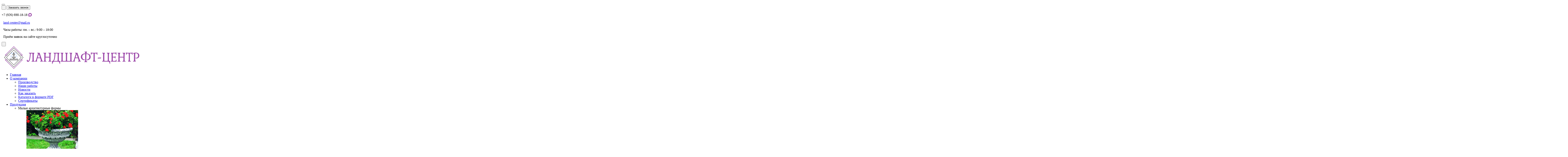

--- FILE ---
content_type: text/html; charset=utf-8
request_url: https://www.landshaft-center.ru/products/antique-sculptures/skulptura-antichnaya-devushka-obnazhennaya-s-tsvetkom/
body_size: 12022
content:
<!DOCTYPE html>
<html lang="ru">
<head>
<meta name="yandex-verification" content="eb165ed3a1aaefce" />
<link rel="canonical" href="https://www.landshaft-center.ru/products/antique-sculptures/skulptura-antichnaya-devushka-obnazhennaya-s-tsvetkom/" /><link rel="icon" href="https://www.landshaft-center.ru/favicon.svg" type="image/svg+xml">
<title>Скульптура античная Девушка обнажённая с цветком, артикул: 347, купить в интернет-магазине Ландшафт-Центр по цене 49600 руб.</title>
<meta name="keywords" content="" /> 
<meta name="description" content="Скульптура античная Девушка обнажённая с цветком купить в Москве и Екатеринбурге с доставкой по всей России. Для заказа звоните +7 (495) 439-58-00 (Москва) или + 7 (343) 287-95-80 (Екатеринбург)." /> 
<meta http-equiv="content-type" content="text/html; charset=utf-8" />
<meta name="viewport" content="width=device-width, initial-scale=1, shrink-to-fit=yes">
<meta name="format-detection" content="telephone=no">
<meta name="yandex-verification" content="eb165ed3a1aaefce" />
<meta name="yandex-verification" content="efc4b4630ef14414" />


<link href="/l-c/css/mini.php?type=css&files=bootstrap.min,all_6.4,rd-navbar,fractionslider,style" rel="stylesheet" type="text/css">
<style>
@media (min-width: 992px) {
    div.cat4m_item_w {
        flex: 0 0 33.333333%;
        max-width: 33.333333%;
    }
}
.s_mmax {
    vertical-align: top;
    line-height: 21px;
}
.mmax {
    display: inline-block;
    width: 17px;
    color: #9e4cab;
}
</style>
<script>
function q_page_img_resize(img) {
    var img_h = img.naturalHeight;
    var img_w = img.naturalWidth;
    if (img_h == img_w) {
        var img_class = "samewh";
    }
    if (img_w > img_h) {
        img_class = 'wh100 wh' + Math.ceil(img_h*100/img_w);
    }
    if (img_h > img_w) {
        img_class = 'hw100 hw' + Math.ceil(img_w*100/img_h);
    }
    img.className=img_class;
}
</script>

<meta name="google-site-verification" content="hdaXio96VXCFIv84B9WFBH9BBvwH_FZUC6fV113807A" />



<meta name="facebook-domain-verification" content="4c8lvsbo5ml6h8c83b7xxplosp290z" />

<script type="text/javascript">!function(){var t=document.createElement("script");t.type="text/javascript",t.async=!0,t.src="https://vk.com/js/api/openapi.js?168",t.onload=function(){VK.Retargeting.Init("VK-RTRG-532909-i6cPc"),VK.Retargeting.Hit()},document.head.appendChild(t)}();</script><noscript><img src="https://vk.com/rtrg?p=VK-RTRG-532909-i6cPc" style="position:fixed; left:-999px;" alt=""/></noscript>

</head>
<body>


        <!-- RD Navbar -->
        <div class="rd-navbar-wrap">
            <nav data-layout="rd-navbar-fixed" data-sm-layout="rd-navbar-static" data-md-device-layout="rd-navbar-fixed" data-lg-layout="rd-navbar-static" data-lg-device-layout="rd-navbar-static" data-sm-stick-up-offset="50px" data-lg-stick-up-offset="150px" class="rd-navbar">
                <div class="rd-navbar-inner">
                    <!-- RD Navbar Panel -->
                    <div class="rd-navbar-panel">
                        <div class="rd-navbar-panel-canvas"></div>

                        <!-- RD Navbar Toggle -->
                        <button class="rd-navbar-toggle" data-rd-navbar-toggle=".rd-navbar-nav-wrap"><span></span></button>
                        <!-- END RD Navbar Toggle -->

                                       
                        <!-- RD Navbar Cart Toggle -->
                        <div class="rd-navbar-cart-wrap">
                            <div class="rd-navbar-cart-floating">
                                <button class="rd-navbar-cart-toggle basket"
                                        data-rd-navbar-toggle=".rd-navbar-cart, .rd-navbar-cart-floating">
                                </button>
                                <button class="mt-2" id="recall">Заказать звонок <i class="fas fa-phone"></i></button>
                                                            </div>
                                                    </div>
                        
                        <div class="hpb float-right">
                                                                                                                        <p>+7 (926) 690-18-18 <i class="fab fa-telegram col_cust"> </i> <span class="s_mmax"><svg class="mmax" xmlns="http://www.w3.org/2000/svg" viewBox="0 0 42 42" fill="none" class="svelte-1p0ji45"><path fill="currentColor" fill-rule="evenodd" d="M21.47 41.88c-4.11 0-6.02-.6-9.34-3-2.1 2.7-8.75 4.81-9.04 1.2 0-2.71-.6-5-1.28-7.5C1 29.5.08 26.07.08 21.1.08 9.23 9.82.3 21.36.3c11.55 0 20.6 9.37 20.6 20.91a20.6 20.6 0 0 1-20.49 20.67Zm.17-31.32c-5.62-.29-10 3.6-10.97 9.7-.8 5.05.62 11.2 1.83 11.52.58.14 2.04-1.04 2.95-1.95a10.4 10.4 0 0 0 5.08 1.81 10.7 10.7 0 0 0 11.19-9.97 10.7 10.7 0 0 0-10.08-11.1Z" clip-rule="evenodd"></path></svg></span></p>
                                                
                        <p><i class="fas fa-envelope col_cust">&nbsp;</i>&nbsp;<a href="mailto:land-center@mail.ru">land-center@mail.ru</a></p>
                        <p class="mb-1"><i class="far fa-clock col_cust">&nbsp;</i>&nbsp;Часы работы: пн. &ndash; вс.: 9:00 &ndash; 18:00</p>
                        <p class="ml-b"><i class="fas  fa-shopping-basket col_cust">&nbsp;</i>&nbsp;Приём заявок на сайте круглосуточно</p>
                                                </div>
                        
                        <!-- END RD Navbar Cart Toggle -->

                        <!-- RD Navbar Collapse Toggle -->
                        <button class="rd-navbar-collapse-toggle basket" data-rd-navbar-toggle=".rd-navbar-collapse">
                        </button>
                                                <a class="mob-tel mv_info_but" onclick="mv_info_open();" href="#"><i class="fas fa-info"></i></a>
                                                <!-- END RD Navbar Collapse Toggle -->

                        <!-- RD Navbar Brand -->
                        <div class="rd-navbar-brand">
                            <div>
                                <a href="https://www.landshaft-center.ru" class="brand-name">
                                    <img src="/l-c/images/logo_svg.svg" width="670" height="109" alt="Ландшафт-Центр - производство и продажа элементов ландшафтной архитектуры"/>                                                                    </a>
                             </div>
                                                     </div>
                        <!-- END RD Navbar Brand -->
                    </div>
                    <!-- END RD Navbar Panel -->
                </div>
                <div class="rd-navbar-outer">
                    <div class="rd-navbar-inner">


                        <div class="rd-navbar-subpanel">
                            <div class="rd-navbar-nav-wrap">
                                <!-- RD Navbar Nav -->
                                <ul class="rd-navbar-nav"><li><a href="https://www.landshaft-center.ru/index/">Главная</a></li><li><a href="https://www.landshaft-center.ru/about/">О компании</a><ul class="rd-navbar-dropdown"><li><a href="https://www.landshaft-center.ru/about/proizvodstvo/" title="">Производство</a></li><li><a href="https://www.landshaft-center.ru/about/our-works/" title="">Наши работы</a></li><li><a href="https://www.landshaft-center.ru/about/news/" title="">Новости</a></li><li><a href="https://www.landshaft-center.ru/about/how-to-order/" title="">Как заказать</a></li><li><a href="https://www.landshaft-center.ru/about/katalogi-v-formate-pdf/" title="">Каталоги в формате PDF</a></li><li><a href="https://www.landshaft-center.ru/about/sertifikaty/" title="">Сертификаты</a></li></ul></li><li class="active"><a href="https://www.landshaft-center.ru/products/">Продукция</a><ul class="rd-navbar-megamenu"><li><div class="prod_menu_1">Малые архитектурные формы</div>
                                <ul class="rd-navbar-list navbar-catalog"><li>
                            <div class="mmenu_img"><img data-src="/netcat_files/298/cat_sect24_img.jpg"  class="lazyload" alt="Вазоны" title="Вазоны" /></div>
                            <a href="https://www.landshaft-center.ru/products/flowerpots/" title="Вазоны">Вазоны</a></li><li>
                            <div class="mmenu_img"><img data-src="/netcat_files/299/cat_sect31_1_img.jpg"  class="lazyload" alt="Фонтаны" title="Фонтаны" /></div>
                            <a href="https://www.landshaft-center.ru/products/fountains/" title="Фонтаны">Фонтаны</a></li><li>
                            <div class="mmenu_img"><img data-src="/netcat_files/1687/basseyny_dlya_fontanov.jpg"  class="lazyload" alt="Бассейны" title="Бассейны" /></div>
                            <a href="https://www.landshaft-center.ru/products/fountains/fountany-i-basseiny/" title="Бассейны">Бассейны</a></li><li>
                            <div class="mmenu_img"><img data-src="/netcat_files/302/cat_sect6_img.jpg"  class="lazyload" alt="Фонари" title="Фонари" /></div>
                            <a href="https://www.landshaft-center.ru/products/japanese-lights/" title="Фонари">Фонари</a></li><li>
                           <div class="mmenu_img"><img data-src="/netcat_files/297/cat_sect25_n.jpg"  class="lazyload" alt="Скульптуры" title="Скульптуры" /></div>
                           <a href="https://www.landshaft-center.ru/products/antique-sculptures/" title="Скульптуры">Скульптуры</a></li><li>
                            <div class="mmenu_img"><img data-src="/netcat_files/1582/s_dec.jpg"  class="lazyload" alt="Декор" title="Декор" /></div>
                            <a href="https://www.landshaft-center.ru/products/skulptury-dekorativnye/" title="Декор">Декор</a></li><li>
                            <div class="mmenu_img"><img data-src="/netcat_files/1538/cat_s_ch.jpg"  class="lazyload" alt="Дети" title="Дети" /></div>
                            <a href="https://www.landshaft-center.ru/products/skulptury-detey/" title="Дети">Дети</a></li></ul></li>
                                <li><span class="mmspan">&nbsp;</span><ul class="rd-navbar-list navbar-catalog"><li>
                            <div class="mmenu_img"><img data-src="/netcat_files/303/cat_sect30_img.jpg"  class="lazyload" alt="Животные" title="Животные" /></div>
                            <a href="https://www.landshaft-center.ru/products/skulptury-zhivotnykh/" title="Животные">Животные</a></li><li>
                            <div class="mmenu_img"><img data-src="/netcat_files/1170/cat_sect28_img.jpg"  class="lazyload" alt="Птицы" title="Птицы" /></div>
                            <a href="https://www.landshaft-center.ru/products/ptitsy/" title="Птицы">Птицы</a></li><li>
                            <div class="mmenu_img"><img data-src="/netcat_files/1168/budda.jpg"  class="lazyload" alt="Будды" title="Будды" /></div>
                            <a href="https://www.landshaft-center.ru/products/buddha/" title="Будды">Будды</a></li><li>
                            <div class="mmenu_img"><img data-src="/netcat_files/1536/cat_s_ang.jpg"  class="lazyload" alt="Ангелы" title="Ангелы" /></div>
                            <a href="https://www.landshaft-center.ru/products/angely/" title="Ангелы">Ангелы</a></li><li>
                            <div class="mmenu_img"><img data-src="/netcat_files/300/cat_sect4_img.jpg"  class="lazyload" alt="Навершия, столбы" title="Навершия, столбы" /></div>
                            <a href="https://www.landshaft-center.ru/products/columns-posts-tops/" title="Навершия, столбы">Навершия, столбы</a></li><li>
                            <div class="mmenu_img"><img data-src="/netcat_files/304/cat_sect29_img.jpg"  class="lazyload" alt="Мебель" title="Мебель" /></div>
                            <a href="https://www.landshaft-center.ru/products/decorative-furniture/" title="Мебель">Мебель</a></li></ul></li>
                                <li><div class="prod_menu_2">Природный камень</div><ul class="rd-navbar-list navbar-catalog"><li>
                            <div class="mmenu_img"><img data-src="/netcat_files/1864/bruschatka.jpg"  class="lazyload" alt="Брусчатка" title="Брусчатка" /></div>
                            <a href="https://www.landshaft-center.ru/products/bruschatka/" title="Брусчатка">Брусчатка</a></li><li>
                            <div class="mmenu_img"><img data-src="/netcat_files/1895/valuny.jpg"  class="lazyload" alt="Валуны" title="Валуны" /></div>
                            <a href="https://www.landshaft-center.ru/products/valuny-i-glyby/" title="Валуны">Валуны</a></li><li>
                            <div class="mmenu_img"><img data-src="/netcat_files/1891/galka.jpg"  class="lazyload" alt="Галька" title="Галька" /></div>
                            <a href="https://www.landshaft-center.ru/products/galka/" title="Галька">Галька</a></li><li>
                            <div class="mmenu_img"><img data-src="/netcat_files/1841/galtovannyj.jpg"  class="lazyload" alt="Галтованный камень" title="Галтованный камень" /></div>
                            <a href="https://www.landshaft-center.ru/products/galtovannyy-kamen/" title="Галтованный камень">Галтованный камень</a></li><li>
                            <div class="mmenu_img"><img data-src="/netcat_files/1909/kamennaya_kroshka.jpg"  class="lazyload" alt="Крошка" title="Крошка" /></div>
                            <a href="https://www.landshaft-center.ru/products/kamennaya-kroshka/" title="Крошка">Крошка</a></li><li>
                            <div class="mmenu_img"><img data-src="/netcat_files/1790/plitnyak.jpg"  class="lazyload" alt="Плитняк" title="Плитняк" /></div>
                            <a href="https://www.landshaft-center.ru/products/plitnyak/" title="Плитняк">Плитняк</a></li><li>
                            <div class="mmenu_img"><img data-src="/netcat_files/1826/pilenyy_kamen.jpg"  class="lazyload" alt="Пиленый камень" title="Пиленый камень" /></div>
                            <a href="https://www.landshaft-center.ru/products/pilenyy-kamen/" title="Пиленый камень">Пиленый камень</a></li></ul></li>
                                <li><div class="prod_menu_2">Изделия из керамики</div><ul class="pr-3 rd-navbar-list navbar-catalog"><li>
                            <div class="mmenu_img"><img data-src="/netcat_files/1957/vazony.jpg"  class="lazyload" alt="Керамические амфоры" title="Керамические амфоры" /></div>
                            <a href="https://www.landshaft-center.ru/products/keramicheskie-amfory/" title="Керамические амфоры">Керамические амфоры</a></li><li>
                            <div class="mmenu_img"><img data-src="/netcat_files/1958/dekorativnye_skulptury.jpg"  class="lazyload" alt="Керамические скульптуры" title="Керамические скульптуры" /></div>
                            <a href="https://www.landshaft-center.ru/products/keramicheskie-skulptury/" title="Керамические скульптуры">Керамические скульптуры</a></li></ul></li>
                                </ul></li><li><a href="https://www.landshaft-center.ru/delivery/">Доставка</a><ul class="rd-navbar-dropdown"><li><a href="https://www.landshaft-center.ru/delivery/payment/" title="">Оплата</a></li></ul></li><li><a href="https://www.landshaft-center.ru/aktsii/">% Акции</a></li><li><a href="https://www.landshaft-center.ru/contacts/">Контакты</a></li></ul>                                <!-- END RD Navbar Nav -->
                            </div>


                            <!-- RD Navbar Search Toggle -->
                            <div class="rd-navbar-search-wrap">
                                <button class="rd-navbar-search-toggle" data-rd-navbar-toggle=".rd-navbar-search, .rd-navbar, .rd-navbar-inner">
                                    <span></span>
                                </button>
                                <div class="rd-navbar-search">
                                    <form name="search_form" action="https://www.landshaft-center.ru/search/" method="get">
                                <div class="form-group">
                                    <input id="rd-navbar-search-input" name="search_query" type="text" class="form-control nc_search_query" oninput="search_t(this.value)" placeholder="Поиск по сайту">
                                </div>
                                <button type="submit" class="material-icons-search"><i class="fas fa-search"></i></button>
                            </form>
                                </div>
                            </div>
                            <!-- END RD Navbar Search Toggle -->
                        </div>
                    </div>
                </div>
            </nav>
        </div>
        <!-- END RD Navbar -->


<div itemscope itemtype="http://schema.org/Product"><div class="container phr">
    <div class="row mt-2">
            <div class="col-12 mb-3 mt-2">
<div class="breadcrumbs"><a href="https://www.landshaft-center.ru" title="Главная">Главная</a><span class="divider">&gt;</span><a href="https://www.landshaft-center.ru/products/" title="Продукция">Продукция</a><span class="divider">></span><a href="https://www.landshaft-center.ru/products/antique-sculptures/" title="Скульптуры">Скульптуры</a><span class="divider">></span><span>Скульптура античная "Девушка обнажённая с цветком"</span></div><!-- content -->
 
            </div>
        </div>
    <div class="row">
        <div class="col-12 br_b mb-4" itemprop="name">
            <h1 class="h1mp">Скульптура античная &quot;Девушка обнажённая с цветком&quot;, артикул&nbsp;347</h1>
        </div>
    </div>
</div>

<div class="container mt-4 mb-5 content">

<div class="prod_warp">
<div class="prod_gal_warp">
    <div class="prod_gal" id="prod_gal">
<div>
              <div class="prod_gal_item" data-zoom-image="https://www.landshaft-center.ru/netcat_files/357/735/347_4.jpg">
                  <img onLoad="q_page_img_resize(this);" id="prod_img1" itemprop="image" class="highslide zoom-image  lazyload" data-src="/netcat_files/357/735/preview_347_4.jpg" alt="Скульптура античная Девушка обнажённая с цветком" />
                  <a class="zoom-in" href="https://www.landshaft-center.ru/netcat_files/357/735/347_4.jpg" onclick="return hs.expand(this, { slideshowGroup: 'group1' })"><i class="fas fa-search-plus"></i></a>
              </div>
          </div><div>
              <div class="prod_gal_item" data-zoom-image="https://www.landshaft-center.ru/netcat_files/357/735/347_2.jpg">
                  <img onLoad="q_page_img_resize(this);" id="prod_img2" class="highslide zoom-image  lazyload" data-src="/netcat_files/357/735/preview_347_2.jpg" alt="Скульптура античная Девушка обнажённая с цветком" />
                  <a class="zoom-in" href="https://www.landshaft-center.ru/netcat_files/357/735/347_2.jpg" onclick="return hs.expand(this, { slideshowGroup: 'group1' })"><i class="fas fa-search-plus"></i></a>
              </div>
          </div><div>
              <div class="prod_gal_item" data-zoom-image="https://www.landshaft-center.ru/netcat_files/357/735/347_3.jpg">
                  <img onLoad="q_page_img_resize(this);" id="prod_img3" class="zoom-image  lazyload" data-src="/netcat_files/357/735/preview_347_3.jpg" alt="Скульптура античная Девушка обнажённая с цветком" />
                  <a class="zoom-in" href="https://www.landshaft-center.ru/netcat_files/357/735/347_3.jpg" onclick="return hs.expand(this, { slideshowGroup: 'group1' })"><i class="fas fa-search-plus"></i></a>
              </div>
          </div>    </div>
    <div class="prod_gal_nav">
<div><div class="prod_gal_nav_item"><img onLoad="q_page_img_resize(this);" id="prod_nav_img1" class=" lazyload" data-src="/netcat_files/357/735/preview_347_4.jpg" alt="Скульптура античная Девушка обнажённая с цветком" /></div></div><div><div class="prod_gal_nav_item"><img onLoad="q_page_img_resize(this);" id="prod_nav_img2" class=" lazyload" data-src="/netcat_files/357/735/preview_347_2.jpg" alt="Скульптура античная Девушка обнажённая с цветком" /></div></div><div><div class="prod_gal_nav_item"><img onLoad="q_page_img_resize(this);" id="prod_nav_img3" class=" lazyload" data-src="/netcat_files/357/735/preview_347_3.jpg" alt="Скульптура античная Девушка обнажённая с цветком" /></div></div>    </div>
</div>
<div class="prod_info_warp noindex" itemprop="offers" itemscope itemtype="http://schema.org/Offer">
    <div class="price">
<span itemprop="price">49 600</span> <span>₽</span><span itemprop="priceCurrency" class="d-none">RUB</span>    </div>
    <div class="addtocart">
        <button class="order_online" data-prod-id="357"><span>Заказать</span></button>
    </div>
    <div class="params">
        <div class="param d-none">Артикул: <strong>347</strong></div> <div class="param">Высота: <strong>140</strong> см</div> <div class="param">Вес: <strong>133</strong> кг</div> <div class="param">Размер основания: <strong>&oslash; 34</strong> см</div> <div class="param">Материал: <strong>бетон</strong></div>     </div>
</div>

<div class="descr">
<p><strong>Описание товара:</strong></p>
<div itemprop= "description"><p class="text-left">Скульптура античная "Девушка обнажённая с цветком" — продажа античных скульптур для архитектурного оформления городских парков, скверов, загородных владений, ресторанов.</p><p class="text-left">Скульптура античная артикул 347 высотой 140 см может быть окрашена в следующую цветовую палитру на выбор:</p><div class="col_op_qc">
        <div><img src="/l-c/images/col_op_02.png" alt="вариант окрашивания антик-жёлтый"></div>
		<div class="custom-control-div" for="customRadio2">антик-жёлтый-02</div>
    </div>
    <div class="col_op_qc">
        <div><img src="/l-c/images/col_op_03.png" alt="вариант окрашивания антик-серый"></div>
		<div class="custom-control-div" for="customRadio3">антик-серый-03</div>
    </div>
    <div class="col_op_qc">
        <div><img src="/l-c/images/col_op_04.png" alt="вариант окрашивания антик-белый"></div>
		<div class="custom-control-div" for="customRadio4">антик-белый-04</div>
    </div>
    <div class="col_op_qc">
        <div><img src="/l-c/images/col_op_06.png" alt="вариант окрашивания бронза"></div>
		<div class="custom-control-div" for="customRadio6">бронза-06</div>
    </div>
    <div class="col_op_qc">
        <div><img src="/l-c/images/col_op_07.png" alt="вариант окрашивания латунь"></div>
		<div class="custom-control-div" for="customRadio7">латунь-07</div>
    </div></div>

<p class="text-left">Материал бетон — долговечен, устойчив к капризам природы и истиранию.</p>
</div>
</div>
 </div>
</div>

<div class="container mt-5 mb-5 content noindex">
    <div class="row mb-2">
        <div class="col-12 clearfix">
            <div class="float-left">
                <h2 class="h2mp">Вас так же могут заинтересовать:</h2>
            </div>
            <div class="float-right">
                <button id="sim_eq_b_prev" class="sim_eq_nav" onclick="$('.sim_eq_slicks').slick('slickPrev');"><i class="fas fa-angle-left"></i></button>
                <button id="sim_eq_b_next" class="sim_eq_nav" onclick="$('.sim_eq_slicks').slick('slickNext');"><i class="fas fa-angle-right"></i></button>
            </div>
        </div>
    </div>
    <div class="sim_eq_slick_warp">
<div class="sim_eq_slicks">
<div>
    <div class="sim_eq_item">
        <div class="img">
            <a href="https://www.landshaft-center.ru/products/antique-sculptures/skulptura-antichnaya-devushka-s-tsvetami-1/">
                <img data-src="/netcat_files/415/S101121.jpg"  class="lazyload" alt="Скульптура античная Девушка с цветами" title="Скульптура античная Девушка с цветами" />
            </a>
        </div>
        <div class="title">
            <a href="https://www.landshaft-center.ru/products/antique-sculptures/skulptura-antichnaya-devushka-s-tsvetami-1/">Скульптура античная<br />"Девушка с цветами"</a>
        </div>
        <div class="params">
            <span>Артикул: <strong>S101121</strong></span>
            <span>Высота: <strong>121</strong> см</span>
            <span>Вес: <strong>181</strong> кг</span>
            
        </div>
        <div class="price">
            44 300
            
            
            
            ₽
            
            
            
            
            
        </div>
        <div class="addtocart">
            <button class="order_online" data-prod-id="415"><span>Заказать</span></button>
        </div>
        
    </div>
</div>
<div>
    <div class="sim_eq_item">
        <div class="img">
            <a href="https://www.landshaft-center.ru/products/antique-sculptures/skulptura-antichnaya-grechanka-s-kuvshinami-u-rodnika/">
                <img data-src="/netcat_files/409/S101077.jpg"  class="lazyload" alt="Скульптура античная Гречанка с кувшинами у родника" title="Скульптура античная Гречанка с кувшинами у родника" />
            </a>
        </div>
        <div class="title">
            <a href="https://www.landshaft-center.ru/products/antique-sculptures/skulptura-antichnaya-grechanka-s-kuvshinami-u-rodnika/">Скульптура античная<br />"Гречанка с кувшинами у<br />родника"</a>
        </div>
        <div class="params">
            <span>Артикул: <strong>S101077</strong></span>
            <span>Высота: <strong>140</strong> см</span>
            <span>Вес: <strong>225</strong> кг</span>
            
        </div>
        <div class="price">
            46 200
            
            
            
            ₽
            
            
            
            
            
        </div>
        <div class="addtocart">
            <button class="order_online" data-prod-id="409"><span>Заказать</span></button>
        </div>
        
    </div>
</div>
<div>
    <div class="sim_eq_item">
        <div class="img">
            <a href="https://www.landshaft-center.ru/products/antique-sculptures/skulptura-antichnaya-devushka-s-vinogradom/">
                <img data-src="/netcat_files/338/271.jpg"  class="lazyload" alt="Скульптура античная Девушка с виноградом" title="Скульптура античная Девушка с виноградом" />
            </a>
        </div>
        <div class="title">
            <a href="https://www.landshaft-center.ru/products/antique-sculptures/skulptura-antichnaya-devushka-s-vinogradom/">Скульптура античная<br />"Девушка с виноградом"</a>
        </div>
        <div class="params">
            <span>Артикул: <strong>271</strong></span>
            <span>Высота: <strong>140</strong> см</span>
            <span>Вес: <strong>126</strong> кг</span>
            
        </div>
        <div class="price">
            49 600
            
            
            
            ₽
            
            
            
            
            
        </div>
        <div class="addtocart">
            <button class="order_online" data-prod-id="338"><span>Заказать</span></button>
        </div>
        
    </div>
</div>
<div>
    <div class="sim_eq_item">
        <div class="img">
            <a href="https://www.landshaft-center.ru/products/antique-sculptures/skulptura-klassicheskaya-devushka-na-share/">
                <img data-src="/netcat_files/378/412.jpg"  class="lazyload" alt="Скульптура классическая Девушка на шаре" title="Скульптура классическая Девушка на шаре" />
            </a>
        </div>
        <div class="title">
            <a href="https://www.landshaft-center.ru/products/antique-sculptures/skulptura-klassicheskaya-devushka-na-share/">Скульптура классическая<br />"Девушка на шаре"</a>
        </div>
        <div class="params">
            <span>Артикул: <strong>412</strong></span>
            <span>Высота: <strong>169</strong> см</span>
            <span>Вес: <strong>112</strong> кг</span>
            
        </div>
        <div class="price">
            49 600
            
            
            
            ₽
            
            
            
            
            
        </div>
        <div class="addtocart">
            <button class="order_online" data-prod-id="378"><span>Заказать</span></button>
        </div>
        
    </div>
</div>
<div>
    <div class="sim_eq_item">
        <div class="img">
            <a href="https://www.landshaft-center.ru/products/antique-sculptures/skulptura-antichnaya-devushka-s-rakushkoy/">
                <img data-src="/netcat_files/376/408.jpg"  class="lazyload" alt="Скульптура античная  Девушка с ракушкой" title="Скульптура античная  Девушка с ракушкой" />
            </a>
        </div>
        <div class="title">
            <a href="https://www.landshaft-center.ru/products/antique-sculptures/skulptura-antichnaya-devushka-s-rakushkoy/">Скульптура античная "<br />Девушка с ракушкой"</a>
        </div>
        <div class="params">
            <span>Артикул: <strong>408</strong></span>
            <span>Высота: <strong>138</strong> см</span>
            <span>Вес: <strong>133</strong> кг</span>
            
        </div>
        <div class="price">
            49 800
            
            
            
            ₽
            
            
            
            
            
        </div>
        <div class="addtocart">
            <button class="order_online" data-prod-id="376"><span>Заказать</span></button>
        </div>
        
    </div>
</div>
<div>
    <div class="sim_eq_item">
        <div class="img">
            <a href="https://www.landshaft-center.ru/products/antique-sculptures/skulptura-antichnaya-luchnik/">
                <img data-src="/netcat_files/312/126.jpg"  class="lazyload" alt="Скульптура античная Лучник" title="Скульптура античная Лучник" />
            </a>
        </div>
        <div class="title">
            <a href="https://www.landshaft-center.ru/products/antique-sculptures/skulptura-antichnaya-luchnik/">Скульптура античная<br />"Лучник"</a>
        </div>
        <div class="params">
            <span>Артикул: <strong>126</strong></span>
            <span>Высота: <strong>142</strong> см</span>
            <span>Вес: <strong>167</strong> кг</span>
            
        </div>
        <div class="price">
            52 300
            
            
            
            
            
            
            
            
            
        </div>
        <div class="addtocart">
            <button class="order_online" data-prod-id="312"><span>Заказать</span></button>
        </div>
        
    </div>
</div>
<div>
    <div class="sim_eq_item">
        <div class="img">
            <a href="https://www.landshaft-center.ru/products/antique-sculptures/skulptura-antichnaya-devushka-s-kuvshinom-i-ryboy/">
                <img data-src="/netcat_files/411/S101087.jpg"  class="lazyload" alt="Скульптура античная Девушка с кувшином и рыбой" title="Скульптура античная Девушка с кувшином и рыбой" />
            </a>
        </div>
        <div class="title">
            <a href="https://www.landshaft-center.ru/products/antique-sculptures/skulptura-antichnaya-devushka-s-kuvshinom-i-ryboy/">Скульптура античная<br />"Девушка с кувшином и<br />рыбой"</a>
        </div>
        <div class="params">
            <span>Артикул: <strong>S101087</strong></span>
            <span>Высота: <strong>140</strong> см</span>
            <span>Вес: <strong>240</strong> кг</span>
            
        </div>
        <div class="price">
            54 600
            
            
            
            ₽
            
            
            
            
            
        </div>
        <div class="addtocart">
            <button class="order_online" data-prod-id="411"><span>Заказать</span></button>
        </div>
        
    </div>
</div>
<div>
    <div class="sim_eq_item">
        <div class="img">
            <a href="https://www.landshaft-center.ru/products/antique-sculptures/skulptura-antichnaya-devushka-s-gusem/">
                <img data-src="/netcat_files/412/S101100.jpg"  class="lazyload" alt="Скульптура античная Девушка с гусем" title="Скульптура античная Девушка с гусем" />
            </a>
        </div>
        <div class="title">
            <a href="https://www.landshaft-center.ru/products/antique-sculptures/skulptura-antichnaya-devushka-s-gusem/">Скульптура античная<br />"Девушка с гусем"</a>
        </div>
        <div class="params">
            <span>Артикул: <strong>S101100</strong></span>
            <span>Высота: <strong>160</strong> см</span>
            <span>Вес: <strong>266</strong> кг</span>
            
        </div>
        <div class="price">
            55 900
            
            
            
            ₽
            
            
            
            
            
        </div>
        <div class="addtocart">
            <button class="order_online" data-prod-id="412"><span>Заказать</span></button>
        </div>
        
    </div>
</div>
<div>
    <div class="sim_eq_item">
        <div class="img">
            <a href="https://www.landshaft-center.ru/products/antique-sculptures/skulptura-antichnaya-devushka-s-poilkoy-dlya-ptits/">
                <img data-src="/netcat_files/339/273.jpg"  class="lazyload" alt="Скульптура античная Девушка с поилкой для птиц" title="Скульптура античная Девушка с поилкой для птиц" />
            </a>
        </div>
        <div class="title">
            <a href="https://www.landshaft-center.ru/products/antique-sculptures/skulptura-antichnaya-devushka-s-poilkoy-dlya-ptits/">Скульптура античная<br />"Девушка с поилкой для<br />птиц"</a>
        </div>
        <div class="params">
            <span>Артикул: <strong>273</strong></span>
            <span>Высота: <strong>165</strong> см</span>
            <span>Вес: <strong>186</strong> кг</span>
            
        </div>
        <div class="price">
            57 100
            
            
            
            ₽
            
            
            
            
            
        </div>
        <div class="addtocart">
            <button class="order_online" data-prod-id="339"><span>Заказать</span></button>
        </div>
        
    </div>
</div>
<div>
    <div class="sim_eq_item">
        <div class="img">
            <a href="https://www.landshaft-center.ru/products/antique-sculptures/skulptura-klassicheskaya-dvoryanin/">
                <img data-src="/netcat_files/1126/S101024.jpg"  class="lazyload" alt="Скульптура классическая Дворянин" title="Скульптура классическая Дворянин" />
            </a>
        </div>
        <div class="title">
            <a href="https://www.landshaft-center.ru/products/antique-sculptures/skulptura-klassicheskaya-dvoryanin/">Скульптура классическая<br />"Дворянин"</a>
        </div>
        <div class="params">
            <span>Артикул: <strong>S101024</strong></span>
            <span>Высота: <strong>141</strong> см</span>
            <span>Вес: <strong>242</strong> кг</span>
            
        </div>
        <div class="price">
            57 100
            
            
            
            ₽
            
            
            
            
            
        </div>
        <div class="addtocart">
            <button class="order_online" data-prod-id="1126"><span>Заказать</span></button>
        </div>
        
    </div>
</div></div>    </div>
</div>
</div> 
<!-- /content -->
<footer class="mt-5">
<div class="container mt-4">
    <div class="row">
        <div class="col-12 col-md-6 col-lg-4">
            <div class="pr-3">
                <p>
                    <a target="_blank" rel="nofollow" href="https://www.landshaft-center.ru" title="Компания Ландшафт-Центр - производство и продажа элементов ландшафтной архитектуры" id="logo">
                        <img src="/l-c/images/logo_svg.svg" class="w-100"  alt="Ландшафт-Центр - производство и продажа элементов ландшафтной архитектуры">
                    </a>
                </p>
                <p class="text-left">Ландшафт-Центр - элементы ландшафтной архитектуры, малые архитектурные формы, дизайн ландшафта</p>
                <p class="text-left">© 2026 Ландшафт-Центр. Все права защищены.<br />Доставка по всей России.</p>
                                
            </div>
        </div>
        <div class="col-12 col-md-6 col-lg-4">
            <div>
            <table>
                <tbody>
                    <tr>
                        <td class="ctd" id="ctel"><i class="fas fa-phone col_cust">&nbsp;</i></td>
                        <td class="pl-4 pt-1 pb-1">
                        +7 (926) 690-18-18 <i class="fab fa-telegram col_cust">&nbsp;&nbsp;</i> <i class="fab fa-whatsapp col_cust">&nbsp;&nbsp;</i>
                                                </td>
                    </tr>
                    <tr>
                        <td class="ctd" id="cemail"><i class="fas fa-envelope col_cust">&nbsp;</i></td>
                        <td class="pl-4 pt-1 pb-1"><a href="mailto:land-center@mail.ru">land-center@mail.ru</a></td>
                    </tr>
                </tbody>
            </table>
            </div>    
                                            </div>
        <div class="col-12 col-md-6 col-lg-4">
        <div class="f_menu">
<a href="https://www.landshaft-center.ru/products/angely/angelochki-dlya-sada/"><i class="fas fa-caret-right"></i>Ангелочки для сада</a>
<a href="https://www.landshaft-center.ru/products/columns-posts-tops/betonnye-postamenty/"><i class="fas fa-caret-right"></i>Бетонные постаменты</a>
<a href="https://www.landshaft-center.ru/products/skulptury-zhivotnykh/lvy/"><i class="fas fa-caret-right"></i>Львы</a>
<a href="https://www.landshaft-center.ru/products/japanese-lights/sadovye-fonari/"><i class="fas fa-caret-right"></i>Садовые фонари</a>
<a href="https://www.landshaft-center.ru/products/fountains/sadovye-fontany/"><i class="fas fa-caret-right"></i>Садовые фонтаны</a>
<a href="https://www.landshaft-center.ru/products/antique-sculptures/ulichnye/"><i class="fas fa-caret-right"></i>Уличные скульптуры</a>
<a href="https://www.landshaft-center.ru/products/flowerpots/ulichnye-tsvetochnitsy/"><i class="fas fa-caret-right"></i>Уличные цветочницы</a>



<hr>
<a href="https://www.landshaft-center.ru/about/sertifikaty/"><i class="fas fa-caret-right"></i>Сертификаты</a>
<a href="https://www.landshaft-center.ru/map/"><i class="fas fa-caret-right"></i>Карта сайта</a>
<a href="https://www.landshaft-center.ru/polzovatelskoe-soglashenie/"><i class="fas fa-caret-right"></i>Соглашение на обработку<br />персональных данных клиентов</a>
</div>
        </div>
        <div class="col-12">
<!-- Yandex.Metrika informer -->
<a href="https://metrika.yandex.ru/stat/?id=52952653&amp;from=informer"
target="_blank" rel="nofollow"><img src="https://informer.yandex.ru/informer/52952653/3_1_FFFFFFFF_EFEFEFFF_0_pageviews"
style="width:88px; height:31px; border:0;" alt="Яндекс.Метрика" title="Яндекс.Метрика: данные за сегодня (просмотры, визиты и уникальные посетители)" class="ym-advanced-informer" data-cid="52952653" data-lang="ru" /></a>
<!-- /Yandex.Metrika informer -->

<!-- Yandex.Metrika counter -->
<script type="text/javascript" >
   (function(m,e,t,r,i,k,a){m[i]=m[i]||function(){(m[i].a=m[i].a||[]).push(arguments)};
   m[i].l=1*new Date();k=e.createElement(t),a=e.getElementsByTagName(t)[0],k.async=1,k.src=r,a.parentNode.insertBefore(k,a)})
   (window, document, "script", "https://mc.yandex.ru/metrika/tag.js", "ym");

   ym(52952653, "init", {
        clickmap:true,
        trackLinks:true,
        accurateTrackBounce:true,
        webvisor:true,
        ecommerce:"dataLayer"
   });
</script>
<noscript><div><img src="https://mc.yandex.ru/watch/52952653" style="position:absolute; left:-9999px;" alt="" /></div></noscript>
<!-- /Yandex.Metrika counter -->




        </div>
    </div>
</div>
</footer>
<noindex>
<div class="mv_info d-none">
    <div class="clearfix header">
    <div class="float-left">Информация</div>
    <div class="mv_info_close float-right" onclick="mv_info_close();"><i class="fas fa-times"></i></div>
    </div>

    <div class="mv_info_body mt-3 clearfix">
    <p class="mb-1"><i class="fas fa-phone col_cust">&nbsp;</i>&nbsp;Тел./факс:</p>
<p class="ml-4 mb-3"><a href="tel:+79266901818">+7 (926) 690-18-18</a> <i class="fab fa-telegram col_cust">&nbsp;&nbsp;</i><span class="s_mmax"><svg class="mmax" fill="none" viewbox="0 0 42 42" xmlns="http://www.w3.org/2000/svg"><path clip-rule="evenodd" d="M21.47 41.88c-4.11 0-6.02-.6-9.34-3-2.1 2.7-8.75 4.81-9.04 1.2 0-2.71-.6-5-1.28-7.5C1 29.5.08 26.07.08 21.1.08 9.23 9.82.3 21.36.3c11.55 0 20.6 9.37 20.6 20.91a20.6 20.6 0 0 1-20.49 20.67Zm.17-31.32c-5.62-.29-10 3.6-10.97 9.7-.8 5.05.62 11.2 1.83 11.52.58.14 2.04-1.04 2.95-1.95a10.4 10.4 0 0 0 5.08 1.81 10.7 10.7 0 0 0 11.19-9.97 10.7 10.7 0 0 0-10.08-11.1Z" fill="currentColor" fill-rule="evenodd"></path></svg></span></p>
<p class="ml-4 mb-3"><a href="mailto:land-center@mail.ru">land-center@mail.ru</a></p>
<p class="mb-1"><i class="far fa-clock col_cust">&nbsp;</i>&nbsp;Часы работы:</p>
<p class="ml-4 mb-3">пн. &ndash; вс.: 9:00 &ndash; 18:00</p>
<p class="ml-b"><i class="fas  fa-shopping-basket col_cust">&nbsp;</i>&nbsp;Приём заявок на сайте круглосуточно</p>    </div>
</div>
</noindex>
<script src="/l-c/js/jquery-3.3.1.min.js"></script>
<script src="/l-c/js/jquery-ui.min.js" async></script>
<script src="/l-c/js/lazysizes.min.js" async></script>
<script src="/l-c/js/easing.js" async></script>
<script src="/l-c/js/popper.min.js" async></script>
<script src="/l-c/js/bootstrap.min.js" async></script>
<script src="/l-c/js/jquery.rd-navbar.min.js"></script>
<script src="/l-c/js/slick.min.js"></script>
<script src="/l-c/js/jquery.fractionslider.modified.js"></script>
<script src="/l-c/js/jquery.ui.totop.min.js"></script>
<script src="/l-c/js/highslide-full.packed.js"></script>
<script src="/l-c/video-js/video.min.js"></script>
<script src="/l-c/js/jquery.maskedinput.min.js"></script>

<link href="https://fonts.googleapis.com/css?family=Material+Icons|Kurale|Merriweather:300,400,700|Roboto:400,400i,500,500i,700,700i|Roboto+Condensed:300,400,700" rel="stylesheet">
<link href="/l-c/css/mini.php?type=css&files=slick,autocomplete,highslide,ui_totop,zoomple" rel="stylesheet" type="text/css">
<link href="/l-c/video-js/video-js.min.css" rel="stylesheet">
<script src="/l-c/js/functions6.js"></script>

<script>
function recall_a_call() {
	$('#callbackform .recall-a-s1').addClass("d-none");
	$('#callbackform .recall-a-s2').removeClass("d-none");
}
function recall_a_order() {
	$('#callbackform .recall-a-s1').addClass("d-none");
	$('#callbackform #adminform').removeClass("invisible");
}
function recall_a_back() {
	$('#callbackform .recall-a-s2').addClass("d-none");
	$('#callbackform .recall-a-s1').removeClass("d-none");
}
function recall_b_more() {
	$('#callbackform .recall-b-s1').addClass("d-none");
	$('#callbackform .nc-form').removeClass("d-none");
    $('.recall_b').removeClass("recall_bs1");
    $('.recall_b').addClass("recall_bs2");
}
function mv_info_open() {
    $("body").addClass("no-scroll");
    $('.mv_info').removeClass("d-none");
}
function mv_info_close() {
    $("body").removeClass("no-scroll");
    $('.mv_info').addClass("d-none");
}
function mv_info1_open() {
    $('.mv_info1').removeClass("d-none");
}
function mv_info1_close() {
    $('.mv_info1').addClass("d-none");
}



function f_acc(){
//скрываем все кроме того, что должны открыть
  $('#accordeon .acc-body').not($(this).next()).slideUp(300);
// открываем или скрываем блок под заголовоком, по которому кликнули
    $(this).next().slideToggle(500);
}
function searchrpr() {
    if(document.body.clientWidth < 500 || (document.body.clientWidth > 992 && document.body.clientWidth < 1150)) {
        $('#rd-navbar-search-input').attr('placeholder','Поиск');
        //alert('123');
    } else {
        $('#rd-navbar-search-input').attr('placeholder','Поиск по сайту');
        //alert('321');
    }
}

$(window).resize(function(){ //При изменении размера окна
    /*searchrpr();*/
});

$(document).ready(function () {
    
    //mv_info1_open();




        searchrpr();
        $('#accordeon .acc-head').on('click', f_acc);

        $('.accordion-tabs').children('li').eq(0).children('a').addClass('is-active').next().addClass('is-open').show();

        $('.accordion-tabs').on('click', 'li > a', function(event) {
            if (!$(this).hasClass('is-active')) {
                event.preventDefault();
                $('.accordion-tabs .is-open').removeClass('is-open').hide();
                $(this).next().toggleClass('is-open').toggle();
                $('.accordion-tabs').find('.is-active').removeClass('is-active');
                $(this).addClass('is-active');
            } else {
                event.preventDefault();
            }
        });

    $('img').bind('contextmenu', function(e) {
        return false;
    });
        $('body').on('keypress', '.number_only', function(e) {
        if (!(e.which==8 || (e.which > 47 && e.which < 58))) return false;
    });
    
    $('body').on("input",'.pos_q', function(ev){
          if($(ev.target).val() == 0) {
              //$(ev.target).val(0);
          }
          if($(ev.target).val() > 1000) {
              $(ev.target).val(1000);
          }
          change_pos_cost($(ev.target).attr("data_pos_id"),$(ev.target).val());
    });
    
    $('body').on('click', '.q-plus', function() {
        var pos_id = Number($(this).attr('data_pos_id'));
        var pos_q = Number($('#pos_' + pos_id).attr('data_pos_q'));
        if(pos_q > 1000) { pos_q = 1000 }
        if(pos_q > 0 && pos_q < 1000) {
            var pos_q = pos_q + 1;
            change_pos_cost(pos_id,pos_q);
            $('#eq_q_' + pos_id).val(pos_q);
        }
    });
    
    $('body').on('click', '.q-minus', function() {
        var pos_id = Number($(this).attr('data_pos_id'));
        var pos_q = Number($('#pos_' + pos_id).attr('data_pos_q'));
        if(pos_q > 1000) { pos_q = 1000 }
        if(pos_q > 1 && pos_q < 1001) {
            var pos_q = pos_q - 1;
            change_pos_cost(pos_id,pos_q);
            $('#eq_q_' + pos_id).val(pos_q);
        }
    });
    $('body').on('click', 'input[name=f_affiliation]', function() {
        if($('input[name=f_affiliation]:checked').val() == 'entity') {
            $('.entity').removeClass('d-none');
            $('label.fname').html('ФИО контактного лица:');
        } else {
            $('.entity').addClass('d-none');
            $('label.fname').html('ФИО:');
        }
    });
    
    
    $('.order_online').click(function(e){
        var prodid = $(this).attr("data-prod-id");
        var open_win_width = 600;
        if (open_win_width > $(document).width()) { open_win_width = $(document).width() - 50;  }
        hs.htmlExpand( null, {src: 'https://www.landshaft-center.ru/order-online/?template=8&prodid='+prodid, 
               objectType: 'ajax',
               outlineType: 'rounded-white', 
               wrapperClassName: 'draggable-header no-footer order_mw', 
               preserveContent: false, 
               headingText: 'Заказ онлайн', 
               dragByHeading: false,
               outlineWhileAnimating: true,
               preserveContent: false,
               width: open_win_width,
               showCredits : false,
        });
        hs.Expander.prototype.onAfterExpand = function (sender) {
            var slot = document.getElementById('makeorderform');
            var expander = hs.getExpander(slot);
            expander.reflow();
        }
    });
    $('.basket').click(function(e){
        window.location = 'https://www.landshaft-center.ru/order-online/';
    });
    $('body').on('click', 'button.oo_csh', function() {
        window.location = 'https://www.landshaft-center.ru/products/';
    });
    $('body').on('click', 'button.oo_mo', function() {
        load_card('checkout');
    });
    
    
    if (!getCookie("online_order")) { setCookie("online_order", "test", {"path": "/", "expires":    1209600}); }
    $('.basket').html(order_num());

    $('#recall').click(function(){
        var open_win_width = 600;
        if (open_win_width > $(document).width()) { open_win_width = $(document).width() - 50;  }
        hs.htmlExpand( null, {src: 'https://www.landshaft-center.ru/contacts/callback/?template=8', 
               objectType: 'ajax',
               outlineType: 'rounded-white', 
               wrapperClassName: 'draggable-header no-footer order_mw', 
               preserveContent: false, 
               headingText: 'Обратный звонок', 
               dragByHeading: false,
               outlineWhileAnimating: true,
               preserveContent: false,
               width: open_win_width,
               showCredits : false,
        });
        hs.Expander.prototype.onAfterExpand = function (sender) {
            $("#f_phone").mask("+7(999) 999-99-99");
        }
    });



hs.graphicsDir = '/l-c/js/graphics/';
hs.align = 'center';
hs.transitions = ['expand', 'crossfade'];
hs.outlineType = 'rounded-white';
hs.fadeInOut = true;
hs.dimmingOpacity = 0.75;
hs.enableKeyListener = false;
hs.registerOverlay({
//html: '<div class="closebutton-black" onclick="return hs.close(this)" title="Закрыть"></div>',
position: 'top right',
fade: 2,
useOnHtml: true
});
hs.showCredits = false;
hs.Expander.prototype.onImageClick = function (sender) {
if (sender.custom) {
window.location = sender.custom;
}
}
// Add the controlbar
hs.addSlideshow({
	slideshowGroup: 'group1',
	interval: 5000,
	repeat: false,
	useControls: true,
	fixedControls: 'fit',
	overlayOptions: {
		opacity: .75,
		position: 'bottom center',
		hideOnMouseOut: true
	}
});



         $('.prod_gal').slick({
        slidesToShow: 1,
        slidesToScroll: 1,
        arrows: false,
        fade: false,
        asNavFor: '.prod_gal_nav'
    });
    $('.prod_gal_nav').slick({
        slidesToShow: 3,
        slidesToScroll: 1,
        asNavFor: '.prod_gal',
        dots: false,
        enterMode: false,
        focusOnSelect: true
    });
    
    
        $('#sim_eq_b_prev').click(function(){
        $('.sim_eq_slicks').slick('slickPrev');
        return false;
    });
    $('#sim_eq_b_next').click(function(){
        $('.sim_eq_slicks').slick('slickNext');
        return false;
    });
    $('.sim_eq_slicks').slick({
        arrows: false,
		slidesToScroll: 1,
		slidesToShow: 4,
		autoplay: false,
		autoplaySpeed: 3000,
        responsive: [
            {
              breakpoint: 1199,
              settings: {
              slidesToShow: 3
            }},
            {
              breakpoint: 992,
              settings: {
              slidesToShow: 2
            }},
            {
              breakpoint: 768,
              settings: {
              slidesToShow: 1
            }},
       ]
	});

    $('.item_list_cards').click(function(){
        $('.prod_cards').attr('id', 'catalogue1');
        $('#view_mode').val("3");
        $('.item_list_cards').addClass('down');
        $('.item_big_cards').removeClass('down');
        $('.item_small_cards').removeClass('down');
        return false;
    });
    $('.item_big_cards').click(function(){
        $('.prod_cards').attr('id', 'catalogue');
        $('#view_mode').val("1");
        $('.item_big_cards').addClass('down');
        $('.item_list_cards').removeClass('down');
        $('.item_small_cards').removeClass('down');
        return false;
    });
    $('.item_small_cards').click(function(){
        $('.prod_cards').attr('id', 'catalogue2');
        $('#view_mode').val("2");
        $('.item_small_cards').addClass('down');
        $('.item_big_cards').removeClass('down');
        $('.item_list_cards').removeClass('down');
        return false;
    });
    $('.sort_dir').click(function(){
        if ($('#dir').val() == 1) {
            $('#dir').val("2");
            $('.sort_dir').html('<i class="fas fa-arrow-circle-down" title="по убыванию"></i>');
        } else {
            $('#dir').val("1");
            $('.sort_dir').html('<i class="fas fa-arrow-circle-up" title="по возрастанию"></i>');
        }
        $('.sortparams').submit();
    });
    
    $().UItoTop({ easingType: 'easeOutQuart' });
    
    $('#toTop').html('<i class="fas fa-angle-double-up"></i>');
    
    /*$('.mp_slider').fractionSlider({
		'fullWidth': 			true,
		'controls': 			false, 
		'pager': 				true,
		'responsive': 			true,
		'dimensions': 			"1600,500",
	    'increase': 			true,
		'pauseOnHover': 		false
	});*/

    $('.rd-navbar').RDNavbar({
         stickUpClone: false,
         stickUpOffset: 170
     });
  
    });

</script>
<!-- Global site tag (gtag.js) - Google Analytics -->
<script async src="https://www.googletagmanager.com/gtag/js?id=UA-126972760-3"></script>
<script async>
window.dataLayer = window.dataLayer || [];
function gtag(){dataLayer.push(arguments);}
gtag('js', new Date());
gtag('config', 'UA-126972760-3');
</script>
<!-- Google Tag Manager -->
<script async>(function(w,d,s,l,i){w[l]=w[l]||[];w[l].push({'gtm.start':
new Date().getTime(),event:'gtm.js'});var f=d.getElementsByTagName(s)[0],
j=d.createElement(s),dl=l!='dataLayer'?'&l='+l:'';j.async=true;j.src=
'https://www.googletagmanager.com/gtm.js?id='+i+dl;f.parentNode.insertBefore(j,f);
})(window,document,'script','dataLayer','GTM-NHJDC5X');</script>
<!-- End Google Tag Manager -->
<!-- Google Tag Manager (noscript) -->
<noscript><iframe src="https://www.googletagmanager.com/ns.html?id=GTM-NHJDC5X"
height="0" width="0" style="display:none;visibility:hidden"></iframe></noscript>
<!-- End Google Tag Manager (noscript) -->


</body>
</html>

--- FILE ---
content_type: image/svg+xml
request_url: https://www.landshaft-center.ru/l-c/images/logo_svg.svg
body_size: 7544
content:
<?xml version="1.0" encoding="UTF-8" standalone="no"?>
<!-- Generator: Adobe Illustrator 22.1.0, SVG Export Plug-In . SVG Version: 6.00 Build 0)  -->

<svg
   xmlns:dc="http://purl.org/dc/elements/1.1/"
   xmlns:cc="http://creativecommons.org/ns#"
   xmlns:rdf="http://www.w3.org/1999/02/22-rdf-syntax-ns#"
   xmlns:svg="http://www.w3.org/2000/svg"
   xmlns="http://www.w3.org/2000/svg"
   xmlns:sodipodi="http://sodipodi.sourceforge.net/DTD/sodipodi-0.dtd"
   xmlns:inkscape="http://www.inkscape.org/namespaces/inkscape"
   version="1.1"
   id="Слой_1"
   inkscape:version="0.92.3 (2405546, 2018-03-11)"
   sodipodi:docname="logo_svg.svg"
   x="0px"
   y="0px"
   viewBox="0 0 670 109"
   style="enable-background:new 0 0 670 109;"
   xml:space="preserve"><metadata
   id="metadata56"><rdf:RDF><cc:Work
       rdf:about=""><dc:format>image/svg+xml</dc:format><dc:type
         rdf:resource="http://purl.org/dc/dcmitype/StillImage" /></cc:Work></rdf:RDF></metadata><defs
   id="defs54" />
<style
   type="text/css"
   id="style2">
	.st0{fill:#646464;}
	.st1{fill:#9E4CAB;}
	.st2{fill:#1A1A1A;}
	.st3{fill:#0066FF;}
</style>
<sodipodi:namedview
   bordercolor="#666666"
   borderopacity="1"
   gridtolerance="10"
   guidetolerance="10"
   id="namedview51"
   inkscape:current-layer="Слой_1"
   inkscape:cx="98.138281"
   inkscape:cy="57.200778"
   inkscape:pageopacity="0"
   inkscape:pageshadow="2"
   inkscape:window-height="1017"
   inkscape:window-maximized="1"
   inkscape:window-width="1920"
   inkscape:window-x="-8"
   inkscape:window-y="-8"
   inkscape:zoom="8"
   objecttolerance="10"
   pagecolor="#ffffff"
   showgrid="false">
	</sodipodi:namedview>
<g
   id="g18"
   transform="matrix(0.83825415,0,0,0.83825415,4.469332,-3.5755464)">
	<g
   id="g16">
		<g
   id="Layer0_1_MEMBER_0_MEMBER_0_MEMBER_0_FILL">
			<path
   id="path13"
   inkscape:connector-curvature="0"
   class="st0"
   d="M64.7,12.9l-56,56l56,56l56-56L64.7,12.9 M11.8,68.9L64.7,16     l52.9,52.9l-52.9,52.9L11.8,68.9z" />
		</g>
	</g>
</g>
<g
   id="g25"
   transform="matrix(0.47282653,0,0,0.47282653,-44.917401,-86.1547)">
	<g
   id="g23">
		<g
   id="Layer0_1_MEMBER_0_MEMBER_1_FILL">
			<path
   id="path20"
   inkscape:connector-curvature="0"
   class="st1"
   d="M154.6,319h-28.5l93.3,93.4l93.3-93.4h-28.3l-3.9,4h22.7     l-83.9,83.9L135.6,323h22.8L154.6,319z" />
		</g>
	</g>
</g>
<g
   id="g32"
   transform="matrix(0.86217109,0,0,0.86217109,-90.26147,-93.601719)">
	<g
   id="g30">
		<g
   id="Layer0_1_MEMBER_0_MEMBER_2_FILL">
			<path
   id="path27"
   inkscape:connector-curvature="0"
   class="st1"
   d="M208.8,159.7h15.3l-51.2-51.2l-51.2,51.2h15.2l2.2-2.1h-12.2     l46-46l46,46h-12.2L208.8,159.7z" />
		</g>
	</g>
</g>
<g
   id="g39"
   transform="matrix(0.86217109,0,0,0.86217109,2.932641,-5.1831567)">
	<g
   id="g37">
		<g
   id="Layer0_1_MEMBER_0_MEMBER_3_MEMBER_0_FILL">
			<path
   id="path34"
   inkscape:connector-curvature="0"
   class="st0"
   d="M64.7,25.7L21.4,68.9l43.3,43.2L108,68.9L64.7,25.7      M24.5,68.9l40.2-40.2l40.2,40.2l-40.2,40.2L24.5,68.9z" />
		</g>
	</g>
</g>


<path
   class="st1"
   d="m 123.3,73.594774 c -1.1,-1.043554 -1.7,-2.50453 -1.7,-4.382927 0,-1.14791 0.3,-2.087108 0.8,-2.713241 0.5,-0.626132 1.2,-0.939198 1.9,-0.939198 0.5,0 0.8,0.20871 1.1,0.521777 0.3,0.313066 0.5,0.834843 0.7,1.565331 0.4,1.878397 1.2,2.817595 2.2,2.817595 1.5,0 2.7,-1.043554 3.8,-3.026306 1,-2.087108 2,-5.322126 2.7,-9.809408 0.8,-4.487282 1.5,-10.539895 2.1,-18.053484 0.3,-3.235018 -1.1,-5.113415 -4.1,-5.635192 l -1.3,-0.313066 0.8,-2.087108 h 25.6 l 0.8,0.939199 -0.8,1.147909 c -1,1.252265 -1.6,2.608885 -2,4.069861 -0.4,1.460975 -0.6,3.339373 -0.6,5.739547 v 23.375609 c 0,1.669687 0.2,2.921952 0.7,3.548084 0.5,0.730488 1.4,1.252265 2.8,1.669687 l 1.1,0.313066 -0.6,1.878397 h -14 l -0.7,-2.087108 1.3,-0.313066 c 1.5,-0.521777 2.4,-1.043554 2.9,-1.774042 0.5,-0.730488 0.7,-1.982753 0.7,-3.756795 V 39.470557 c 0,-1.878397 -0.2,-3.026306 -0.7,-3.652439 -0.5,-0.626132 -1.5,-0.939198 -2.9,-0.939198 h -1.6 c -1.1,0 -2,0.208711 -2.6,0.521777 -0.6,0.313066 -0.9,0.939198 -1,1.982752 -0.8,10.018119 -1.8,17.844774 -3,23.37561 -1.2,5.530836 -2.6,9.287631 -4.3,11.374739 -1.6,2.087108 -3.6,3.130662 -6,3.130662 -1.5,-0.104355 -2.9,-0.626132 -4.1,-1.669686 z"
   id="path23"
   inkscape:connector-curvature="0"
   style="fill:#9e4cab;stroke-width:1.02154493" />
<path
   class="st1"
   d="m 159.9,72.238153 1.3,-0.313066 c 1.6,-0.521777 2.7,-1.043554 3.3,-1.774042 0.7,-0.730488 1.3,-1.982752 1.9,-3.756794 l 8.9,-26.923694 c 0.4,-1.35662 0.6,-2.400174 0.6,-2.921951 0,-0.730488 -0.2,-1.35662 -0.6,-1.774042 -0.4,-0.417421 -1,-0.730487 -1.9,-0.939198 l -1.3,-0.313066 0.7,-2.087108 h 11 l 11.5,34.437282 c 0.6,1.878397 1.3,3.339373 2,4.174216 0.7,0.939199 1.8,1.982753 3.2,3.130662 l -0.8,0.939199 h -12.9 l -0.6,-2.087108 1.4,-0.313067 c 0.9,-0.20871 1.5,-0.521777 1.9,-0.939198 0.4,-0.417422 0.6,-1.043554 0.6,-1.774042 0,-0.417422 -0.1,-0.939199 -0.3,-1.565331 -0.2,-0.626133 -0.3,-1.043554 -0.4,-1.252265 l -2.7,-8.348432 h -13.2 l -1.4,4.382927 c -0.8,2.71324 -1.3,4.800348 -1.3,6.261324 0,1.460975 0.3,2.608885 0.8,3.652439 l 0.4,1.043554 -1.1,0.939199 h -10.5 z m 15,-17.949129 h 10.8 L 180.2,37.59216 Z"
   id="path25"
   inkscape:connector-curvature="0"
   style="fill:#9e4cab;stroke-width:1.02154493" />
<path
   class="st1"
   d="m 201.8,72.238153 1.4,-0.313066 c 1.5,-0.521777 2.4,-1.043554 2.9,-1.774042 0.5,-0.730488 0.7,-1.982752 0.7,-3.756794 V 39.470557 c 0,-1.878397 -0.2,-3.130662 -0.7,-3.861149 -0.5,-0.730488 -1.4,-1.252265 -2.9,-1.669687 l -1.4,-0.313066 0.7,-2.087108 H 215 l 0.8,0.939199 -0.8,1.147909 c -1,1.252265 -1.6,2.608885 -2,4.069861 -0.4,1.460975 -0.6,3.339373 -0.6,5.739547 v 7.409233 H 231 V 39.470557 c 0,-1.774041 -0.3,-3.026306 -0.8,-3.861149 -0.5,-0.730488 -1.5,-1.356621 -3,-1.669687 l -1.2,-0.313066 0.7,-2.087108 h 12.4 l 0.9,0.939199 -0.9,1.147909 c -0.9,1.35662 -1.6,2.71324 -2,4.174216 -0.4,1.460976 -0.6,3.339373 -0.6,5.635192 v 23.375609 c 0,1.669687 0.2,2.921952 0.7,3.548084 0.5,0.730488 1.4,1.252265 2.8,1.669687 l 1.2,0.313066 -0.6,1.878397 h -13.9 l -0.7,-2.087108 1.2,-0.313066 c 1.5,-0.521777 2.5,-1.043554 3,-1.774042 0.5,-0.730488 0.7,-1.982753 0.7,-3.756795 V 54.39338 h -18.6 v 12.418292 c 0,1.669687 0.2,2.921952 0.7,3.548084 0.5,0.730488 1.4,1.252265 2.8,1.669687 l 1.1,0.313066 -0.5,1.878397 h -14 z"
   id="path28"
   inkscape:connector-curvature="0"
   style="fill:#9e4cab;stroke-width:1.02154493" />
<path
   class="st1"
   d="M 243.9,85.073868 V 71.716376 c 3.1,-0.417421 5.5,-1.982752 7.1,-4.591637 1.6,-2.608885 2.7,-5.948258 3.3,-10.122474 0.6,-4.174216 1.2,-10.226829 1.7,-18.15784 0.1,-1.460976 -0.2,-2.608885 -0.9,-3.339373 -0.7,-0.730488 -1.6,-1.252265 -2.9,-1.565331 l -1.2,-0.313066 0.6,-2.087108 h 27.8 l 0.7,0.939199 -0.7,1.147909 c -1,1.35662 -1.6,2.71324 -2,4.174216 -0.4,1.460976 -0.6,3.339373 -0.6,5.635192 v 24.627874 c 0,1.14791 0.6,2.087108 1.9,2.713241 1.2,0.626132 2.7,0.939198 4.4,0.939198 v 13.253136 l -2,0.730488 -0.3,-1.460976 c -0.6,-2.400174 -1.2,-4.278571 -1.8,-5.635191 -0.6,-1.35662 -1.5,-2.50453 -2.5,-3.235018 -1.1,-0.730487 -2.4,-1.147909 -4.1,-1.147909 h -17.5 c -1.7,0 -3,0.417422 -4.1,1.147909 -1.1,0.730488 -1.9,1.878398 -2.6,3.235018 -0.7,1.35662 -1.3,3.339373 -1.9,5.635191 L 246,85.7 Z m 23.6,-14.192335 c 1,0 1.8,-0.104355 2.3,-0.313066 0.5,-0.208711 0.9,-0.626133 1.1,-1.252265 0.2,-0.626132 0.3,-1.565331 0.3,-2.817596 V 39.470557 c 0,-1.878397 -0.2,-3.026306 -0.7,-3.652439 -0.5,-0.626132 -1.5,-0.939198 -3,-0.939198 H 264 c -1.2,0 -2.1,0.208711 -2.7,0.521777 -0.6,0.313066 -0.9,0.939198 -1,1.982752 -0.6,10.018119 -1.6,17.740419 -2.9,23.166899 -1.3,5.426481 -3.2,8.870209 -5.7,10.435541 h 15.8 z"
   id="path30"
   inkscape:connector-curvature="0"
   style="fill:#9e4cab;stroke-width:1.02154493" />
<path
   class="st1"
   d="m 284.7,72.238153 1.4,-0.313066 c 1.5,-0.521777 2.4,-1.043554 2.9,-1.774042 0.5,-0.730488 0.7,-1.982752 0.7,-3.756794 V 39.470557 c 0,-1.878397 -0.2,-3.130662 -0.7,-3.861149 -0.5,-0.730488 -1.4,-1.252265 -2.9,-1.669687 l -1.4,-0.313066 0.7,-2.087108 H 298 l 0.8,0.939199 -0.8,1.147909 c -0.9,1.35662 -1.6,2.817596 -2,4.278571 -0.4,1.460976 -0.6,3.339373 -0.6,5.635192 v 22.958188 c 0,1.252265 0.1,2.191464 0.3,2.817596 0.2,0.626132 0.5,1.043554 1,1.252265 0.5,0.208711 1.3,0.313066 2.3,0.313066 h 8.3 c 1.5,0 2.5,-0.313066 3.1,-0.834843 0.5,-0.521777 0.8,-1.774042 0.8,-3.652439 V 39.470557 c 0,-1.878397 -0.2,-3.130662 -0.7,-3.861149 -0.5,-0.730488 -1.5,-1.252265 -2.9,-1.669687 l -1.3,-0.313066 0.8,-2.087108 h 12.3 l 0.7,0.939199 -0.7,1.147909 c -1,1.35662 -1.6,2.71324 -2,4.174216 -0.4,1.460976 -0.6,3.339373 -0.6,5.635192 v 23.375609 c 0,1.669687 0.2,2.713241 0.6,3.235018 0.4,0.521777 1.2,0.834843 2.3,0.834843 h 9.3 c 1,0 1.8,-0.104355 2.3,-0.313066 0.5,-0.208711 0.9,-0.626133 1,-1.252265 0.2,-0.626132 0.3,-1.565331 0.3,-2.817596 V 39.470557 c 0,-1.878397 -0.2,-3.130662 -0.7,-3.861149 -0.5,-0.730488 -1.4,-1.252265 -2.9,-1.669687 l -1.3,-0.313066 0.6,-2.087108 h 12.5 l 0.8,0.939199 -0.8,1.147909 c -0.9,1.35662 -1.6,2.71324 -2,4.174216 -0.4,1.460976 -0.6,3.339373 -0.6,5.635192 v 23.375609 c 0,1.669687 0.2,2.921952 0.7,3.652439 0.5,0.730488 1.4,1.252265 2.7,1.669687 l 1.2,0.313066 -0.6,1.878397 h -56.7 z"
   id="path32"
   inkscape:connector-curvature="0"
   style="fill:#9e4cab;stroke-width:1.02154493" />
<path
   class="st1"
   d="m 342.8,72.238153 1.3,-0.313066 c 1.6,-0.521777 2.7,-1.043554 3.3,-1.774042 0.7,-0.730488 1.3,-1.982752 1.9,-3.756794 l 8.9,-26.923694 c 0.4,-1.35662 0.6,-2.400174 0.6,-2.921951 0,-0.730488 -0.2,-1.35662 -0.6,-1.774042 -0.4,-0.417421 -1,-0.730487 -1.9,-0.939198 L 355,33.5223 l 0.7,-2.087108 h 11 l 11.5,34.437282 c 0.6,1.878397 1.3,3.339373 2,4.174216 0.7,0.834843 1.8,1.982753 3.2,3.130662 l -0.8,0.939199 h -12.9 l -0.6,-2.087108 1.4,-0.313067 c 0.9,-0.20871 1.5,-0.521777 1.9,-0.939198 0.4,-0.417422 0.6,-1.043554 0.6,-1.774042 0,-0.417422 -0.1,-0.939199 -0.3,-1.565331 -0.2,-0.626133 -0.3,-1.043554 -0.4,-1.252265 l -2.7,-8.348432 h -13.2 l -1.4,4.382927 c -0.8,2.71324 -1.3,4.800348 -1.3,6.261324 0,1.460975 0.3,2.608885 0.8,3.652439 l 0.4,1.043554 -1.1,0.939199 h -10.5 z m 14.9,-17.949129 h 10.8 L 363,37.59216 Z"
   id="path35"
   inkscape:connector-curvature="0"
   style="fill:#9e4cab;stroke-width:1.02154493" />
<path
   class="st1"
   d="m 399.6,74.638328 1.4,-0.313067 c 1.5,-0.521777 2.4,-1.043554 2.9,-1.774041 0.5,-0.730488 0.7,-1.982753 0.7,-3.756795 V 39.470557 c 0,-0.521777 -0.1,-0.939198 -0.4,-1.252264 -0.3,-0.208711 -0.7,-0.313067 -1.4,-0.313067 -3.8,0.208711 -6.8,1.356621 -9.1,3.65244 -2.3,2.295818 -3.5,5.42648 -3.5,9.600696 0,3.652439 1,6.678746 3,9.07892 2,2.400174 5,3.756795 9.1,4.278572 0.5,0.104355 0.8,0.417421 0.8,0.939198 0,1.252265 -0.7,1.878397 -2.2,1.878397 -2.6,0 -5.2,-0.521777 -7.9,-1.669686 -2.7,-1.147909 -4.9,-2.921951 -6.7,-5.21777 -1.8,-2.295819 -2.7,-5.322125 -2.7,-8.765854 0,-3.443728 0.9,-6.470034 2.6,-8.974564 1.7,-2.50453 4.2,-4.487282 7.3,-5.843903 3.2,-1.35662 6.8,-2.087108 11,-2.191463 0,-1.982753 -0.2,-3.443728 -0.4,-4.487282 -0.3,-1.043554 -0.8,-1.669687 -1.6,-1.878397 L 401.3,27.887108 401.9,25.8 h 10.8 l 0.7,0.939199 -0.7,1.147909 c -0.7,1.252265 -1.2,2.295819 -1.5,3.235017 -0.3,0.939199 -0.6,2.087108 -0.8,3.548084 6.4,0.208711 11.4,1.774042 15.1,4.695993 3.6,2.921951 5.4,6.991812 5.4,12.105227 0,3.548083 -0.9,6.470034 -2.7,8.870209 -1.8,2.400174 -4,4.174216 -6.6,5.322125 -2.6,1.147909 -5.3,1.669686 -7.9,1.669686 -1.5,0 -2.2,-0.626132 -2.2,-1.878397 0,-0.521777 0.3,-0.939198 0.9,-0.939198 4,-0.521777 7.1,-1.982753 9.1,-4.382927 2,-2.295819 3,-5.426481 3,-9.183275 0,-4.174216 -1.2,-7.409234 -3.5,-9.705053 -2.4,-2.295819 -5.4,-3.443728 -9.1,-3.443728 -0.7,0 -1.1,0.104355 -1.4,0.313066 -0.3,0.208711 -0.4,0.626133 -0.4,1.14791 v 29.741289 c 0,1.669686 0.2,2.921951 0.7,3.548084 0.5,0.730487 1.4,1.252264 2.8,1.669686 l 1.3,0.313066 -0.7,1.878397 h -14 z"
   id="path37"
   inkscape:connector-curvature="0"
   style="fill:#9e4cab;stroke-width:1.02154493" />
<path
   class="st1"
   d="m 441.8,73.281707 0.7,-1.043554 c 1,-1.35662 1.6,-2.71324 2,-4.06986 0.4,-1.460976 0.6,-3.339373 0.6,-5.843903 V 39.470557 c 0,-1.878397 -0.1,-3.130662 -0.4,-3.756794 -0.3,-0.626132 -0.8,-0.939199 -1.6,-0.939199 h -2.6 c -1.4,0 -2.4,0.104356 -3.2,0.417422 -0.7,0.313066 -1.3,0.834843 -1.8,1.565331 -0.4,0.730488 -0.9,1.878397 -1.2,3.235017 l -0.3,1.460976 -2,-0.730488 v -10.43554 l 0.9,-0.834843 1,0.834843 c 1,0.834843 3.2,1.252265 6.4,1.252265 h 14.9 c 3.3,0 5.5,-0.417422 6.4,-1.252265 l 1,-0.834843 0.9,0.834843 v 10.539896 l -2,0.730488 -0.3,-1.460976 c -0.5,-2.191464 -1.2,-3.548084 -2,-4.278572 -0.8,-0.730487 -2.2,-1.043554 -4.2,-1.043554 h -2.6 c -0.8,0 -1.3,0.313067 -1.6,0.939199 -0.3,0.626132 -0.4,1.878397 -0.4,3.652439 v 26.923693 c 0,1.878398 0.2,3.130662 0.7,3.756795 0.5,0.730488 1.5,1.252265 3,1.774042 l 1.4,0.313066 -0.7,2.087108 h -12.5 z"
   id="path39"
   inkscape:connector-curvature="0"
   style="fill:#9e4cab;stroke-width:1.02154493" />
<path
   class="st1"
   d="m 465.5,56.897909 c 0.2,-0.730487 0.6,-1.35662 1.1,-1.774041 l 15.1,-0.626133 c 0,0.834843 -0.1,1.669687 -0.4,2.400174 -0.3,0.730488 -0.6,1.356621 -1.1,1.878398 l -15,0.521777 c 0,-0.834844 0.1,-1.669687 0.3,-2.400175 z"
   id="path41"
   inkscape:connector-curvature="0"
   style="fill:#9e4cab;stroke-width:1.02154493" />
<path
   class="st1"
   d="m 523.4,84.34338 c -0.8,-2.608885 -1.4,-4.591638 -2,-5.948258 -0.6,-1.35662 -1.4,-2.400174 -2.4,-3.130662 -1,-0.730488 -2.3,-1.043554 -4,-1.043554 h -28 l -0.7,-2.087108 1.4,-0.313066 c 1.5,-0.521777 2.4,-1.043554 2.9,-1.774042 0.5,-0.730488 0.7,-1.982753 0.7,-3.756795 V 39.470557 c 0,-1.878397 -0.2,-3.130662 -0.7,-3.861149 -0.5,-0.730488 -1.4,-1.252265 -2.9,-1.669687 l -1.4,-0.313066 0.7,-2.087108 h 12.5 l 0.8,0.939199 -0.8,1.147909 c -1,1.252265 -1.6,2.608885 -2,4.069861 -0.4,1.460975 -0.6,3.339373 -0.6,5.739547 v 22.958188 c 0,1.252265 0.1,2.191463 0.3,2.817596 0.2,0.626132 0.5,1.043554 1,1.252264 0.5,0.208711 1.3,0.313067 2.3,0.313067 h 9.6 c 1,0 1.8,-0.104356 2.3,-0.313067 0.5,-0.20871 0.9,-0.626132 1,-1.252264 0.2,-0.626133 0.3,-1.565331 0.3,-2.817596 V 39.470557 c 0,-1.774041 -0.3,-3.026306 -0.8,-3.861149 -0.5,-0.730488 -1.5,-1.356621 -2.9,-1.669687 l -1.3,-0.313066 0.6,-2.087108 h 12.5 l 0.8,0.939199 -0.8,1.147909 c -0.9,1.252265 -1.6,2.608885 -2,4.069861 -0.4,1.460975 -0.6,3.339373 -0.6,5.739547 v 24.627874 c 0,1.14791 0.6,2.087108 1.8,2.713241 1.2,0.626132 2.7,0.939198 4.3,0.939198 V 84.969512 L 523.3,85.7 Z"
   id="path43"
   inkscape:connector-curvature="0"
   style="fill:#9e4cab;stroke-width:1.02154493" />
<path
   class="st1"
   d="m 554.9,75.160105 c -0.3,-0.313067 -0.6,-0.521777 -1,-0.626133 -0.4,-0.104355 -0.8,-0.208711 -1.4,-0.208711 h -24.1 l -0.7,-1.878397 1.3,-0.313066 c 1.4,-0.417422 2.3,-1.043554 2.8,-1.669687 0.5,-0.730487 0.7,-1.878397 0.7,-3.548083 V 43.436063 c 0,-2.400174 -0.2,-4.278572 -0.6,-5.739547 -0.4,-1.460976 -1,-2.817596 -2,-4.174216 l -0.8,-1.14791 0.8,-0.939198 h 17.5 c 3.3,0 5.5,-0.417422 6.4,-1.252265 l 1.1,-0.834843 0.8,0.834843 v 10.539895 l -2,0.730488 -0.3,-1.460976 c -0.5,-2.191463 -1.2,-3.548083 -2,-4.278571 -0.8,-0.730488 -2.2,-1.043554 -4.2,-1.043554 h -5.6 c -1.5,0 -2.4,0.313066 -2.9,0.939199 -0.5,0.626132 -0.7,1.878397 -0.7,3.652439 v 11.479094 h 7.2 c 1,0 1.8,-0.208711 2.5,-0.626133 0.7,-0.417421 1.4,-1.043554 2.1,-2.087108 l 0.4,-0.626132 1.1,0.626132 v 10.22683 l -1.9,0.730487 -0.4,-1.460975 c -0.4,-1.35662 -1,-2.295819 -1.9,-2.713241 -0.8,-0.417421 -2.3,-0.626132 -4.4,-0.626132 h -4.8 v 12.209582 c 0,1.252265 0.1,2.191463 0.3,2.817596 0.2,0.626132 0.5,1.043554 1,1.252264 0.5,0.208711 1.3,0.313067 2.3,0.313067 h 6.1 c 1.4,0 2.5,-0.104356 3.2,-0.417422 0.8,-0.313066 1.4,-0.834843 1.8,-1.565331 0.4,-0.730488 0.9,-1.878397 1.2,-3.339373 l 0.4,-1.35662 1.9,0.626132 v 10.22683 l -1.1,0.626132 z"
   id="path45"
   inkscape:connector-curvature="0"
   style="fill:#9e4cab;stroke-width:1.02154493" />
<path
   class="st1"
   d="m 560.6,72.238153 1.4,-0.313066 c 1.5,-0.521777 2.4,-1.043554 2.9,-1.774042 0.5,-0.730488 0.7,-1.982752 0.7,-3.756794 V 39.470557 c 0,-1.878397 -0.2,-3.130662 -0.7,-3.861149 -0.5,-0.730488 -1.4,-1.252265 -2.9,-1.669687 l -1.4,-0.313066 0.7,-2.087108 h 12.5 l 0.8,0.939199 -0.8,1.147909 c -1,1.252265 -1.6,2.608885 -2,4.069861 -0.4,1.460975 -0.6,3.339373 -0.6,5.739547 v 7.409233 h 18.6 V 39.470557 c 0,-1.774041 -0.3,-3.026306 -0.8,-3.861149 -0.5,-0.730488 -1.5,-1.356621 -3,-1.669687 l -1.2,-0.313066 0.7,-2.087108 h 12.4 l 0.9,0.939199 -0.9,1.147909 c -0.9,1.35662 -1.6,2.71324 -2,4.174216 -0.4,1.460976 -0.6,3.339373 -0.6,5.635192 v 23.375609 c 0,1.669687 0.2,2.921952 0.7,3.548084 0.5,0.730488 1.4,1.252265 2.8,1.669687 l 1.2,0.313066 -0.6,1.878397 h -13.9 l -0.7,-2.087108 1.2,-0.313066 c 1.5,-0.521777 2.5,-1.043554 3,-1.774042 0.5,-0.730488 0.7,-1.982753 0.7,-3.756795 V 54.39338 h -18.6 v 12.418292 c 0,1.669687 0.2,2.921952 0.7,3.548084 0.5,0.730488 1.4,1.252265 2.8,1.669687 l 1.1,0.313066 -0.5,1.878397 h -14 z"
   id="path47"
   inkscape:connector-curvature="0"
   style="fill:#9e4cab;stroke-width:1.02154493" />
<path
   class="st1"
   d="m 612.1,73.281707 0.7,-1.043554 c 1,-1.35662 1.6,-2.71324 2,-4.06986 0.4,-1.460976 0.6,-3.339373 0.6,-5.843903 V 39.470557 c 0,-1.878397 -0.1,-3.130662 -0.4,-3.756794 -0.3,-0.626132 -0.8,-0.939199 -1.6,-0.939199 h -2.6 c -1.4,0 -2.4,0.104356 -3.2,0.417422 -0.7,0.313066 -1.3,0.834843 -1.8,1.565331 -0.4,0.730488 -0.9,1.878397 -1.2,3.235017 l -0.3,1.460976 -2,-0.730488 v -10.43554 l 0.9,-0.834843 1,0.834843 c 1,0.834843 3.2,1.252265 6.4,1.252265 h 14.9 c 3.3,0 5.5,-0.417422 6.4,-1.252265 l 1,-0.834843 0.9,0.834843 v 10.539896 l -2,0.730488 -0.3,-1.460976 c -0.5,-2.191464 -1.2,-3.548084 -2,-4.278572 -0.8,-0.730487 -2.2,-1.043554 -4.2,-1.043554 h -2.6 c -0.8,0 -1.3,0.313067 -1.6,0.939199 -0.3,0.626132 -0.4,1.878397 -0.4,3.652439 v 26.923693 c 0,1.878398 0.2,3.130662 0.7,3.756795 0.5,0.730488 1.5,1.252265 3,1.774042 l 1.4,0.313066 -0.7,2.087108 h -12.5 z"
   id="path49"
   inkscape:connector-curvature="0"
   style="fill:#9e4cab;stroke-width:1.02154493" />
<path
   class="st1"
   d="m 635.8,72.238153 1.4,-0.313066 c 1.4,-0.417421 2.4,-0.939198 2.9,-1.669686 0.5,-0.730488 0.7,-1.982753 0.7,-3.86115 V 36.966028 c 0,-0.521777 -0.1,-0.939199 -0.3,-1.043554 -0.2,-0.208711 -0.5,-0.313066 -0.9,-0.313066 h -3.3 l -0.7,-2.191464 c 1.6,-0.626132 3.8,-1.252265 6.5,-1.774042 2.7,-0.521777 5.3,-0.834843 7.7,-0.834843 5.6,0 9.7,1.35662 12.5,3.965505 2.7,2.608885 4.1,6.052614 4.1,10.22683 0,2.608885 -0.5,4.904704 -1.5,6.991812 -1,2.087108 -2.5,3.756794 -4.5,5.009059 -2,1.252265 -4.6,1.878397 -7.6,1.878397 -1.3,0 -2.5,-0.208711 -3.5,-0.521777 -1,-0.417422 -1.5,-0.939199 -1.5,-1.565331 0,-0.417422 0.1,-0.730488 0.2,-1.043554 0.1,-0.313066 0.4,-0.417422 0.7,-0.417422 0.1,0 0.4,0.104356 0.9,0.208711 0.5,0.104356 1.1,0.208711 1.8,0.208711 2.9,0 5.1,-0.939199 6.7,-2.921951 1.6,-1.878397 2.4,-4.487282 2.4,-7.7223 0,-3.235017 -0.9,-5.948258 -2.6,-8.035366 -1.7,-2.087108 -4.1,-3.130662 -7.2,-3.130662 -2.9,0 -4.3,0.939199 -4.3,2.817596 v 25.462718 c 0,2.504529 0.2,4.382927 0.6,5.843902 0.4,1.460976 1,2.817596 2,4.069861 l 0.8,1.043554 -0.8,0.939199 h -12.5 z"
   id="path51"
   inkscape:connector-curvature="0"
   style="fill:#9e4cab;stroke-width:1.02154493" />
<g
   transform="matrix(0.4862254,0,0,0.4862254,-47.788634,-88.83231)"
   id="g28"><g
     id="use26"><path
       style="fill:#0066ff;stroke:none"
       inkscape:connector-curvature="0"
       id="path48"
       d="m 251.85,301 q 0,-0.35 -0.15,-0.4 -0.2,-0.3 -0.4,-0.3 -0.2,0 -0.4,0.3 -0.2,0.05 -0.2,0.4 v 1 q 0,0.3 0.2,0.5 0.2,0.1 0.4,0.1 0.2,0 0.4,-0.1 0.15,-0.2 0.15,-0.5 v -1 m -64.6,-0.05 q 0,-0.3 -0.2,-0.4 -0.2,-0.3 -0.45,-0.3 -0.2,0 -0.4,0.3 -0.1,0.1 -0.1,0.4 v 1 q 0,0.3 0.1,0.5 0.2,0.1 0.4,0.1 0.25,0 0.45,-0.1 0.2,-0.2 0.2,-0.5 v -1 M 186.2,296 q -0.1,0.1 -0.1,0.35 v 1.05 q 0,0.35 0.1,0.45 0.2,0.1 0.4,0.1 0.25,0 0.45,-0.1 0.2,-0.1 0.2,-0.45 v -1.05 q 0,-0.25 -0.2,-0.35 -0.2,-0.3 -0.45,-0.3 -0.2,0 -0.4,0.3 m 0.4,-5 q -0.2,0 -0.4,0.15 -0.1,0.05 -0.1,0.35 v 1.15 q 0,0.3 0.1,0.5 0.2,0.2 0.4,0.2 0.25,0 0.45,-0.2 0.2,-0.2 0.2,-0.5 v -1.15 q 0,-0.3 -0.2,-0.35 -0.2,-0.15 -0.45,-0.15 m 13.9,-11.05 q -2.4,-2.65 -5.95,-2.65 -1.4,0 -2.65,0.4 -0.15,0.05 -0.3,0.15 -0.3,0.1 -0.6,0.25 -0.05,0 -0.1,0.05 -1.25,0.6 -2.4,1.8 -0.65,0.7 -1.15,1.5 -1.2,1.95 -1.25,4.5 v 1.65 q 0,0.3 0.1,0.5 0.2,0.2 0.4,0.2 0.25,0 0.45,-0.2 0.2,-0.2 0.2,-0.5 v -1.65 q 0,-0.7 0.1,-1.35 0.4,-2.15 1.95,-3.8 0.75,-0.8 1.6,-1.3 0.05,-0.05 0.1,-0.05 0.3,-0.15 0.6,-0.3 0.15,-0.1 0.3,-0.15 1.25,-0.45 2.65,-0.45 3.1,0 5.15,2.25 1.95,1.9 2.15,4.6 l 0.05,2.5 q 0,0.1 0.05,0.15 0.05,0.05 0.1,0.1 0.2,0.05 0.35,0.05 0.3,0 0.5,-0.05 0.05,-0.05 0.05,-0.1 0.1,-0.05 0.1,-0.15 L 203,285.6 q 0.05,0 0,-0.15 -0.2,-3.15 -2.5,-5.5 m -7.15,-9 q -0.2,-0.2 -0.45,-0.2 -0.15,0 -0.35,0.2 -0.2,0.1 -0.2,0.45 v 1 q 0,0.3 0.2,0.5 0.2,0.1 0.35,0.1 0.25,0 0.45,-0.1 0.15,-0.2 0.15,-0.5 v -1 q 0,-0.35 -0.15,-0.45 m -1,-4.15 v 1.05 q 0,0.3 0.2,0.45 0.2,0.1 0.35,0.1 0.25,0 0.45,-0.1 0.15,-0.15 0.15,-0.45 v -1.05 q 0,-0.25 -0.15,-0.35 -0.2,-0.3 -0.45,-0.3 -0.15,0 -0.35,0.3 -0.2,0.1 -0.2,0.35 m 0,-4.85 v 1.15 q 0,0.3 0.2,0.5 0.2,0.15 0.35,0.15 0.25,0 0.45,-0.15 0.15,-0.2 0.15,-0.5 v -1.15 q 0,-0.3 -0.15,-0.4 -0.2,-0.1 -0.45,-0.1 -0.15,0 -0.35,0.1 -0.2,0.1 -0.2,0.4 m 8.5,-12.95 q 0.05,0 0.1,0 1.05,0 2.05,0.25 1.7,0.55 3.1,2 2.05,2.15 2.05,5.25 v 3.85 q 0,0.2 0.2,0.45 0.2,0.1 0.45,0.1 0.2,0 0.35,-0.1 0.2,-0.25 0.2,-0.45 v -3.85 q 0,-3.55 -2.45,-6.1 -1.7,-1.85 -3.9,-2.45 -1,-0.25 -2.05,-0.25 -0.05,0 -0.1,0 -0.1,0 -0.15,0 -1.2,0 -2.35,0.4 -0.2,0.05 -0.4,0.1 -1.65,0.65 -3.05,2.2 -2.45,2.4 -2.55,6 v 1.65 q 0,0.3 0.2,0.5 0.2,0.15 0.35,0.15 0.25,0 0.45,-0.15 0.15,-0.2 0.15,-0.5 v -1.65 q 0.1,-3.1 2.2,-5.15 1,-1.15 2.25,-1.75 0.2,-0.1 0.4,-0.15 1.15,-0.35 2.35,-0.35 0.05,0 0.15,0 m 51,47.4 q 0,-0.2 -0.15,-0.35 -0.2,-0.3 -0.4,-0.3 -0.2,0 -0.4,0.3 -0.2,0.15 -0.2,0.35 v 1.1 q 0,0.25 0.2,0.4 0.2,0.1 0.4,0.1 0.2,0 0.4,-0.1 0.15,-0.15 0.15,-0.4 v -1.1 m 0,-4.8 q 0,-0.35 -0.15,-0.4 -0.2,-0.15 -0.4,-0.15 -0.2,0 -0.4,0.15 -0.2,0.05 -0.2,0.4 v 1.1 q 0,0.3 0.2,0.5 0.2,0.2 0.4,0.2 0.2,0 0.4,-0.2 0.15,-0.2 0.15,-0.5 v -1.1 M 247,278.15 q -0.05,0 -0.1,0 -0.3,-0.15 -0.55,-0.25 -0.15,-0.05 -0.3,-0.15 -1.25,-0.4 -2.7,-0.4 -3.55,0 -5.95,2.65 -2.3,2.35 -2.45,5.5 -0.05,0.2 0,0.2 l -0.05,2.25 q 0,0.1 0.05,0.15 0,0.05 0.05,0.1 0.2,0.05 0.5,0.05 0.2,0 0.4,-0.05 0.05,-0.05 0.1,-0.1 0.05,-0.05 0.05,-0.15 l 0.05,-2.5 q 0.15,-2.7 2.15,-4.6 2.05,-2.25 5.1,-2.25 1.45,0 2.7,0.45 0.15,0.1 0.3,0.15 0.25,0.15 0.55,0.3 0.05,0 0.1,0.05 0.85,0.5 1.65,1.3 1.5,1.65 1.9,3.8 0.15,0.65 0.15,1.35 v 1.65 q 0,0.3 0.2,0.5 0.2,0.2 0.4,0.2 0.2,0 0.4,-0.2 0.15,-0.2 0.15,-0.5 V 286 q -0.05,-2.55 -1.3,-4.5 -0.5,-0.8 -1.15,-1.5 -1.1,-1.2 -2.4,-1.85 m -1.8,-7.4 q -0.3,0 -0.45,0.2 -0.15,0.1 -0.15,0.45 v 1 q 0,0.3 0.15,0.5 0.15,0.1 0.45,0.1 0.2,0 0.35,-0.1 0.2,-0.2 0.2,-0.5 v -1 q 0,-0.35 -0.2,-0.45 -0.15,-0.2 -0.35,-0.2 m 0.35,-2.45 q 0.2,-0.15 0.2,-0.45 v -1.05 q 0,-0.25 -0.2,-0.35 -0.15,-0.3 -0.35,-0.3 -0.3,0 -0.45,0.3 -0.15,0.1 -0.15,0.35 v 1.05 q 0,0.3 0.15,0.45 0.15,0.1 0.45,0.1 0.2,0 0.35,-0.1 m 0.2,-6.35 q 0,-0.3 -0.2,-0.4 -0.15,-0.1 -0.35,-0.1 -0.3,0 -0.45,0.1 -0.15,0.1 -0.15,0.4 v 1.15 q 0,0.3 0.15,0.5 0.15,0.15 0.45,0.15 0.2,0 0.35,-0.15 0.2,-0.2 0.2,-0.5 v -1.15 m -1.15,-5.55 v 1.65 q 0,0.3 0.15,0.5 0.15,0.15 0.45,0.15 0.2,0 0.35,-0.15 0.2,-0.2 0.2,-0.5 v -1.65 q -0.1,-3.6 -2.45,-6 -0.5,-0.55 -1.05,-1 -0.65,-0.5 -1.35,-0.85 -0.35,-0.15 -0.7,-0.3 -0.15,-0.05 -0.25,-0.1 -1.25,-0.45 -2.7,-0.45 -3.55,0 -6,2.7 -2.5,2.55 -2.5,6.1 v 3.85 q 0,0.2 0.15,0.45 0.2,0.1 0.5,0.1 0.15,0 0.3,-0.1 0.2,-0.25 0.2,-0.45 v -3.85 q 0,-3.1 2.15,-5.25 2.15,-2.25 5.2,-2.25 1.45,0 2.7,0.45 0.1,0.05 0.25,0.1 0.35,0.2 0.7,0.35 0.75,0.45 1.35,1.15 0.1,0.1 0.2,0.2 2.05,2.05 2.15,5.15 z" /><path
       style="fill:#000000;stroke:none"
       inkscape:connector-curvature="0"
       id="path50"
       d="m 216.85,244.05 q -0.1,0 -0.15,0 -0.6,0.1 -1.1,0.7 -0.05,0.05 -0.1,0.1 -0.45,1.15 0.05,2.05 0.05,0.1 0.1,0.15 0.45,0.45 1.2,0.65 v 0.25 q 0,0.2 0.1,0.4 l 0.3,0.5 q -0.1,0.25 -0.25,0.3 -1.2,0 -1.7,0.9 -0.1,0.3 -0.05,0.55 l 0.15,0.65 q -2,0.65 -3.5,1.9 -0.05,0.05 -0.1,0.15 -0.6,0.95 -0.2,1.4 0.15,0.55 1.2,0.6 h 1.85 q 1.85,0.4 2.35,1.1 l -0.25,0.2 q -0.2,0.25 -0.2,0.55 0,0.25 0.2,0.5 l 0.05,0.05 -1.65,4.4 h -8.7 q -0.05,0 -0.1,0 -1.35,0.2 -1.35,1.75 -0.05,0.75 0.7,1.35 0.45,0.4 0.7,0.5 v 0.05 q 0.2,0.1 1.3,0.6 0.9,1.05 1.9,2.7 0.05,0 0.1,0.05 1.5,1.8 3.7,2.5 h 0.05 l 0.75,0.15 v 1 q 0,0.25 0.15,0.4 l 0.55,0.8 v 0.3 h -0.45 q -0.2,0 -0.35,0.15 l -0.65,0.4 q -0.05,0.05 -0.1,0.1 l -0.5,0.5 q -0.05,0.05 -0.1,0.15 -0.6,1.25 -0.35,2.4 0.25,1.1 1.4,1.9 1.15,0.75 1.55,2 v 0.95 q -0.15,1.35 -0.9,2.6 l -0.65,1.05 q -0.15,0.15 -0.15,0.4 v 0.65 l -0.25,0.75 q -0.05,0.2 -0.05,0.4 0.05,0.2 0.2,0.4 l 0.3,0.3 h -14.1 q -0.05,0 -0.1,0 -1.1,0.2 -1.35,0.8 -0.45,0.6 0.15,1.65 0.6,1.3 3.3,1.85 1.35,1.95 2.65,2.85 1.5,1.1 3.5,1.8 2.65,0.9 5.4,0.9 v 1.55 q 0,0.05 0,0.1 0.05,1 1.25,1.5 0.4,0.45 0.6,0.8 l -1.6,1.3 q -0.15,0.1 -0.2,0.3 l -0.05,0.1 q 0,0.05 0,0.1 V 305 q 0,0.05 0,0.1 v 0.05 q 0,0.25 0.15,0.4 l 1.15,1.45 q -17.05,0 -33.25,0 -1.8,-0.15 -2.4,1.45 -0.55,1.15 -0.2,3.65 v 0.1 q 0.05,0.1 0.1,0.2 l 0.05,0.1 q 0.05,0 0.05,0.1 0.05,0.05 0.1,0.1 0.7,0.6 0.7,1.35 0,0.8 -0.8,1.75 -0.1,0.05 -0.1,0.15 -0.05,0 -0.05,0.05 v 0.05 l -0.05,0.05 q 0,0.1 0,0.15 v 6 q 0,0.35 0.2,0.5 0.25,0.2 0.5,0.2 h 79.65 q 0.25,0 0.45,-0.2 0.2,-0.15 0.2,-0.5 v -6 q 0,-0.25 -0.2,-0.45 -0.75,-0.95 -0.8,-1.75 0.05,-0.75 0.7,-1.35 0.05,-0.05 0.1,-0.1 0.15,-0.2 0.2,-0.35 0,-0.05 0,-0.1 0.4,-2.55 -0.2,-3.7 -0.6,-1.6 -2.4,-1.45 -16.4,0 -33.8,-0.05 l 1.2,-1.4 q 0.15,-0.25 0.15,-0.45 v -0.15 l -0.2,-0.45 v -0.05 q -0.05,0 -0.05,-0.05 l -1.6,-1.25 q 0.2,-0.35 0.6,-0.8 1.15,-0.5 1.2,-1.5 0,-0.05 0,-0.1 v -1.55 q 2.45,0 4.65,-0.8 2.5,-0.9 4.05,-1.9 1.55,-0.9 2.9,-2.85 0.95,-0.25 1.65,-0.55 0.9,-0.45 1.65,-1.35 h 0.05 q 0.7,-1 0.1,-1.65 -0.25,-0.45 -1.3,-0.75 -0.1,0 -0.15,0 H 224.2 l 0.3,-0.3 q 0.05,-0.2 0.1,-0.4 0.05,-0.2 -0.05,-0.4 l -0.2,-0.75 v -0.65 q 0,-0.25 -0.15,-0.4 l -0.7,-1.05 h -0.05 q -0.8,-1.1 -0.85,-2.6 v -0.95 q 0.5,-1.35 1.5,-2.25 0.8,-0.7 1.2,-1.7 0.3,-0.7 0.1,-1.8 -0.1,-0.6 -0.8,-1.2 -0.05,-0.05 -0.1,-0.1 l -0.6,-0.4 q -0.2,-0.15 -0.4,-0.15 h -0.35 v -0.3 l 0.45,-0.8 q 0.15,-0.15 0.15,-0.4 v -1 l 0.8,-0.15 q 2.25,-0.7 3.75,-2.5 0,-0.05 0.05,-0.05 1.05,-1.65 1.95,-2.7 l 1.7,-0.9 q 0.1,0 0.15,-0.05 0.95,-0.85 0.8,-1.55 0,-1.55 -1.3,-1.75 -0.1,0 -0.15,0 h -8.65 l -1.65,-4.4 v -0.05 q 0.2,-0.25 0.2,-0.5 0,-0.3 -0.15,-0.55 L 221,256.4 q 0.45,-0.7 2.35,-1.1 h 1.85 q 1.05,-0.05 1.2,-0.6 0.4,-0.45 -0.2,-1.4 -0.1,-0.1 -0.15,-0.15 -1.5,-1.25 -3.45,-1.9 l 0.15,-0.65 q 0.05,-0.25 -0.1,-0.55 -0.45,-0.9 -1.65,-0.9 -0.15,-0.05 -0.25,-0.3 l 0.3,-0.5 q 0.1,-0.2 0.1,-0.4 v -0.25 q 0.75,-0.2 1.15,-0.65 0.05,-0.05 0.1,-0.15 0.6,-0.9 0.05,-2.05 -0.05,-0.05 -0.1,-0.1 -0.4,-0.6 -1.1,-0.7 -0.05,0 -0.1,0 H 221 v -0.55 q 0,-0.15 0,-0.2 -0.5,-1.2 -1.5,-1.5 -0.1,-0.1 -0.25,-0.1 h -0.55 q -0.1,0 -0.2,0.1 -1,0.3 -1.45,1.5 -0.05,0.05 -0.05,0.2 v 0.55 h -0.15 m 0.7,2.2 q -0.5,0 -0.85,-0.2 -0.05,-0.2 0.05,-0.45 0.1,-0.05 0.15,-0.1 h 0.75 q 0.3,0 0.55,-0.2 0.2,-0.2 0.2,-0.5 v -1.05 q 0.15,-0.4 0.45,-0.55 h 0.25 q 0.35,0.15 0.5,0.55 v 1.05 q 0,0.3 0.25,0.5 0.15,0.2 0.45,0.2 h 0.75 q 0.1,0.05 0.15,0.1 0.1,0.25 0.05,0.45 -0.3,0.2 -0.85,0.2 -0.3,0 -0.5,0.25 -0.15,0.2 -0.15,0.5 v 0.7 l -0.4,0.7 q -0.15,0.2 -0.05,0.5 0.35,1.7 1.6,1.7 h 0.05 q 0.15,0 0.3,0.05 l -0.1,0.5 h -4.35 l -0.1,-0.5 q 0.15,-0.05 0.4,-0.05 1.25,0 1.6,-1.7 0.05,-0.3 -0.05,-0.5 l -0.4,-0.65 V 247 q 0,-0.3 -0.2,-0.5 -0.2,-0.25 -0.5,-0.25 m -17.9,44.8 q -0.05,-0.1 -0.15,-0.1 0.1,-0.1 0.35,-0.15 h 22.75 q 0.05,0 0.1,0 h 15.45 q 0.15,0.05 0.25,0.05 -0.5,0.6 -1.1,0.9 -0.65,0.25 -1.55,0.5 h -33.5 q -2.1,-0.4 -2.6,-1.15 v -0.05 m 24.9,-37.2 h -1.2 q -0.1,0 -0.15,0 h -8.4 q -0.05,0 -0.1,0 h -1.3 q 1.1,-0.8 2.55,-1.25 h 0.25 q 0.05,0.05 0.15,0 h 5.35 q 0.05,0 0.1,0 h 0.25 q 1.4,0.45 2.5,1.25 m 7,10.05 q -0.1,0.15 -0.2,0.3 l -1.65,0.8 h -21.45 q -1,-0.5 -1.2,-0.6 -0.15,-0.05 -0.5,-0.35 -0.1,-0.1 -0.1,-0.15 v -0.05 q 0,-0.2 0.15,-0.3 h 8.95 q 0.05,0 0.1,0 h 15.8 q 0.1,0.1 0.1,0.3 v 0.05 m -4.35,4.25 q -1.2,1.4 -2.95,2.05 l -1.3,0.25 q -0.05,0 -0.05,0.05 -2,0.4 -3.75,0.3 h -0.05 q -2,0.1 -4,-0.3 v -0.05 l -1.3,-0.25 q -1.85,-0.65 -3.05,-2.05 -0.55,-0.9 -1.15,-1.7 h 18.75 q -0.5,0.8 -1.15,1.7 m -8.7,-11.5 q 0.05,-0.15 0,-0.25 0,-0.65 -0.45,-1.1 h 1.85 q -0.35,0.45 -0.4,1.1 -0.05,0.1 0,0.25 0.05,0.25 0.15,0.35 l 0.15,0.15 q -0.05,0.05 -0.1,0.2 -0.05,0.25 0.05,0.45 l 1.55,4.3 h -4.65 l 1.6,-4.3 q 0.1,-0.2 0.05,-0.45 0,-0.15 -0.1,-0.2 l 0.15,-0.15 q 0.1,-0.1 0.15,-0.35 m 3.8,15.85 -0.45,0.8 q -0.15,0.2 -0.15,0.4 v 0.55 h -5.4 v -0.55 q 0,-0.2 -0.1,-0.4 l -0.55,-0.8 v -0.4 q 1.75,0.25 3.45,0.2 h 0.05 q 1.5,0.05 3.15,-0.2 v 0.4 m -8.5,5.1 q -0.15,-0.6 0.15,-1.25 l 0.3,-0.35 0.4,-0.25 h 8.7 l 0.35,0.25 q 0.25,0.25 0.3,0.4 0.1,0.55 0,1 -0.3,0.65 -0.8,1.1 h 0.05 q -1.4,1.15 -2.05,2.95 -0.05,0.1 -0.05,0.25 v 1.2 q 0.1,1.95 1.2,3.35 l 0.55,0.85 v 0.55 q 0,0.1 0.05,0.25 l 0.2,0.45 -0.85,1 h -6.65 l -0.8,-1 0.2,-0.45 q 0.05,-0.15 0.05,-0.25 v -0.55 l 0.5,-0.85 0.05,-0.05 q 0.85,-1.5 1.15,-3.25 0,-0.05 0,-0.1 v -1.15 q 0,-0.1 -0.05,-0.25 -0.55,-1.8 -2.2,-2.85 -0.6,-0.45 -0.75,-1 m -8.6,17.7 q -0.8,-0.55 -1.6,-1.6 h 30.8 q -0.85,1 -1.8,1.55 h 0.05 q -1.45,0.85 -3.8,1.75 -2.3,0.8 -4.8,0.75 H 214 q -2.85,0.1 -5.7,-0.85 -1.75,-0.6 -3.1,-1.6 m 18.1,5.35 q -0.1,0.2 -0.4,0.35 h -7.8 q -0.3,-0.15 -0.4,-0.35 v -1.45 h 8.6 v 1.45 m -1.7,1.8 q -0.25,0.35 -0.35,0.7 -0.1,0.25 0,0.45 0.05,0.2 0.25,0.35 l 0.4,0.35 h -5.85 l 0.4,-0.35 q 0.15,-0.15 0.25,-0.35 0.05,-0.15 0,-0.45 -0.1,-0.3 -0.35,-0.7 h 5.25 m -5.5,6 h 0.05 q 1.5,0 3.1,0 1.25,0 2.5,0 h 0.1 q 18.15,0 35.35,0 h 0.05 q 0.8,-0.05 1.05,0.55 0.3,0.8 0.15,2.35 H 180.1 q -0.2,-1.55 0.15,-2.35 0.25,-0.6 1.05,-0.55 16.9,0 34.8,0 m 0.3,-1.45 -0.9,-1.25 h 6.95 l -1,1.2 q -1.1,0 -2.2,0 -1.4,0 -2.85,0.05 m -35.2,7.05 q 0,-0.65 -0.3,-1.25 h 76.7 q -0.3,0.6 -0.25,1.25 -0.05,0.7 0.35,1.5 h -76.9 q 0.4,-0.8 0.4,-1.5 m -1.05,7.5 V 317 h 78.2 v 4.55 z" /></g></g></svg>

--- FILE ---
content_type: application/javascript
request_url: https://www.landshaft-center.ru/l-c/js/jquery.rd-navbar.min.js
body_size: 3123
content:
/**
 * @module       RD Navbar
 * @author       Evgeniy Gusarov
 * @see          https://ua.linkedin.com/pub/evgeniy-gusarov/8a/a40/54a
 * @version      2.2.5
 */
(function(){var l="ontouchstart"in window;(function(c,n,h){var m=function(){function b(a,e){this.options=c.extend(!0,{},this.Defaults,e);this.$element=c(a);this.$clone=null;this.$win=c(h);this.$doc=c(n);this.currentLayout=this.options.layout;this.loaded=!1;this.focusOnHover=this.options.focusOnHover;this.isStuck=this.cloneTimer=this.focusTimer=!1;this.initialize()}b.prototype.Defaults={layout:"rd-navbar-static",deviceLayout:"rd-navbar-fixed",focusOnHover:!0,focusOnHoverTimeout:800,linkedElements:["html"],
domAppend:!0,stickUp:!0,stickUpClone:!0,stickUpOffset:"100%",anchorNav:!0,anchorNavSpeed:400,anchorNavOffset:0,anchorNavEasing:"swing",autoHeight:!0,responsive:{0:{layout:"rd-navbar-fixed",deviceLayout:"rd-navbar-fixed",focusOnHover:!1,stickUp:!1},992:{layout:"rd-navbar-static",deviceLayout:"rd-navbar-static",focusOnHover:!0,stickUp:!0}},callbacks:{onToggleSwitch:!1,onToggleClose:!1,onDomAppend:!1,onDropdownOver:!1,onDropdownOut:!1,onDropdownToggle:!1,onDropdownClose:!1,onStuck:!1,onUnstuck:!1,onAnchorChange:!1}};
b.prototype.initialize=function(){this.$element.addClass("rd-navbar").addClass(this.options.layout);l&&this.$element.addClass("rd-navbar--is-touch");this.options.domAppend&&this.createNav(this);this.options.stickUpClone&&this.createClone(this);this.$element.addClass("rd-navbar-original");this.addAdditionalClassToToggles(".rd-navbar-original","toggle-original","toggle-original-elements");this.applyHandlers(this);this.offset=this.$element.offset().top;this.height=this.$element.outerHeight();this.loaded=
!0;return this};b.prototype.resize=function(a,e){var d=l?a.getOption("deviceLayout"):a.getOption("layout");var g=a.$element.add(a.$clone);d===a.currentLayout&&a.loaded||(a.switchClass(g,a.currentLayout,d),null!=a.options.linkedElements&&c.grep(a.options.linkedElements,function(e,c){return a.switchClass(e,a.currentLayout+"-linked",d+"-linked")}),a.currentLayout=d);a.focusOnHover=a.getOption("focusOnHover");return a};b.prototype.stickUp=function(a,e){var d=a.getOption("stickUp");if(c("html").hasClass("ios")||
a.$element.hasClass("rd-navbar-fixed"))d=!1;var g=a.$doc.scrollTop();var b=null!=a.$clone?a.$clone:a.$element;var f=a.getOption("stickUpOffset");f="string"===typeof f?0<f.indexOf("%")?parseFloat(f)*a.height/100:parseFloat(f):f;if(d){if(g>=f&&!a.isStuck||g<f&&a.isStuck)if(a.$element.add(a.$clone).find("[data-rd-navbar-toggle]").each(function(){c.proxy(a.closeToggle,this)(a,!1)}).end().find(".rd-navbar-submenu").removeClass("opened").removeClass("focus"),g>=f&&!a.isStuck&&!a.$element.hasClass("rd-navbar-fixed"))a.options.callbacks.onStuck&&
a.options.callbacks.onStuck.call(a),setTimeout(function(){"resize"===e.type?a.switchClass(b,"","rd-navbar--is-stuck"):b.addClass("rd-navbar--is-stuck");a.isStuck=!0},navigator.platform.match(/(Mac)/i)?10:0);else{if("resize"===e.type)a.switchClass(b,"rd-navbar--is-stuck","");else b.removeClass("rd-navbar--is-stuck").one("transitionend webkitTransitionEnd oTransitionEnd MSTransitionEnd",c.proxy(a.resizeWrap,a,e));a.isStuck=!1;a.options.callbacks.onUnstuck&&a.options.callbacks.onUnstuck.call(a)}}else a.$element.find(".rd-navbar-submenu").removeClass("opened").removeClass("focus"),
a.isStuck&&(a.switchClass(b,"rd-navbar--is-stuck",""),a.isStuck=!1,a.resizeWrap(e));return a};b.prototype.resizeWrap=function(a){if(null==this.$clone&&!this.isStuck){var e=this.$element.parent();if(this.getOption("autoHeight"))return this.height=this.$element.outerHeight(),"resize"===a.type?(e.addClass("rd-navbar--no-transition").css("height",this.height),e[0].offsetHeight,e.removeClass("rd-navbar--no-transition")):e.css("height",this.height);e.css("height","auto")}};b.prototype.createNav=function(a){a.$element.find(".rd-navbar-dropdown, .rd-navbar-megamenu").each(function(){var a=
c(this);this.getBoundingClientRect();return a.hasClass("rd-navbar-megamenu")?a.parent().addClass("rd-navbar--has-megamenu"):a.parent().addClass("rd-navbar--has-dropdown")}).parents("li").addClass("rd-navbar-submenu");c('<span class="rd-navbar-submenu-toggle"></span>').insertAfter(".rd-navbar-nav li.rd-navbar-submenu > a");a.options.callbacks.onDomAppend&&a.options.callbacks.onDomAppend.call(this);return a};b.prototype.createClone=function(a){a.$clone=a.$element.clone().insertAfter(a.$element).addClass("rd-navbar--is-clone");
a.addAdditionalClassToToggles(".rd-navbar--is-clone","toggle-cloned","toggle-cloned-elements");return a};b.prototype.closeToggle=function(a,e){var d=c(e.target);var g=!1;var b=this.getAttribute("data-rd-navbar-toggle");if(a.options.stickUpClone&&a.isStuck){var f=".toggle-cloned";var k=".toggle-cloned-elements";var h=!d.hasClass("toggle-cloned")}else f=".toggle-original",k=".toggle-original-elements",h=!d.hasClass("toggle-original");e.target!==this&&!d.parents(f+"[data-rd-navbar-toggle]").length&&
!d.parents(k).length&&b&&h&&(d=c(this).parents("body").find(b).add(c(this).parents(".rd-navbar")[0]),d.each(function(){if(!g)return g=!0===(e.target===this||c.contains(this,e.target))}),g||(d.add(this).removeClass("active"),a.options.callbacks.onToggleClose&&a.options.callbacks.onToggleClose.call(this,a)));return this};b.prototype.switchToggle=function(a,e){var d;e.preventDefault();if(c(this).hasClass("toggle-cloned")){var g=".rd-navbar--is-clone";var b=".toggle-cloned-elements"}else g=".rd-navbar-original",
b=".toggle-original-elements";if(d=this.getAttribute("data-rd-navbar-toggle"))c(g+" [data-rd-navbar-toggle]").not(this).each(function(){var a;if(a=this.getAttribute("data-rd-navbar-toggle"))return c(this).parents("body").find(g+" "+a+b).add(this).add(-1<c.inArray(".rd-navbar",a.split(/\s*,\s*/i))?c(this).parents("body")[0]:!1).removeClass("active")}),c(this).parents("body").find(g+" "+d+b).add(this).add(-1<c.inArray(".rd-navbar",d.split(/\s*,\s*/i))?c(this).parents(".rd-navbar")[0]:!1).toggleClass("active");
a.options.callbacks.onToggleSwitch&&a.options.callbacks.onToggleSwitch.call(this,a);return this};b.prototype.dropdownOver=function(a,e){if(a.focusOnHover){var d=c(this);clearTimeout(e);if(a.options.callbacks.onDropdownOver&&!a.options.callbacks.onDropdownOver.call(this,a))return this;d.addClass("focus").siblings().removeClass("opened").each(a.dropdownUnfocus)}return this};b.prototype.dropdownTouch=function(a,e){var d=c(this);clearTimeout(e);if(a.focusOnHover){var b=!1;d.hasClass("focus")&&(b=!0);
if(!b)return d.addClass("focus").siblings().removeClass("opened").each(a.dropdownUnfocus),!1;a.options.callbacks.onDropdownOver&&a.options.callbacks.onDropdownOver.call(this,a)}return this};b.prototype.dropdownOut=function(a,e){if(a.focusOnHover){var d=c(this);d.one("mouseenter.navbar",function(){return clearTimeout(e)});a.options.callbacks.onDropdownOut&&a.options.callbacks.onDropdownOut.call(this,a);clearTimeout(e);e=setTimeout(c.proxy(a.dropdownUnfocus,this,a),a.options.focusOnHoverTimeout)}return this};
b.prototype.dropdownUnfocus=function(a){c(this).find("li.focus").add(this).removeClass("focus");return this};b.prototype.dropdownClose=function(a,e){if(e.target!==this&&!c(e.target).parents(".rd-navbar-submenu").length){var d=c(this);d.find("li.focus").add(this).removeClass("focus").removeClass("opened");a.options.callbacks.onDropdownClose&&a.options.callbacks.onDropdownClose.call(this,a)}return this};b.prototype.dropdownToggle=function(a){c(this).toggleClass("opened").siblings().removeClass("opened");
a.options.callbacks.onDropdownToggle&&a.options.callbacks.onDropdownToggle.call(this,a);return this};b.prototype.goToAnchor=function(a,e){var d=this.hash;var b=c(d);if(!a.getOption("anchorNav"))return!1;b.length&&(e.preventDefault(),c("html, body").stop().animate({scrollTop:b.offset().top+a.getOption("anchorNavOffset")+1},a.getOption("anchorNavSpeed"),a.getOption("anchorNavEasing"),function(){return a.changeAnchor(d)}));return this};b.prototype.activateAnchor=function(a){var e=this.$doc.scrollTop();
var d=this.$win.height();var b=this.$doc.height();a=this.getOption("anchorNavOffset");if(!this.options.anchorNav)return!1;if(e+d>b-50){b=c('[data-type="anchor"]').last();if(b.length&&b.offset().top>=e){var h="#"+b.attr("id");var f=c('.rd-navbar-nav a[href^="'+h+'"]').parent();f.hasClass("active")||(f.addClass("active").siblings().removeClass("active"),this.options.callbacks.onAnchorChange&&this.options.callbacks.onAnchorChange.call(b[0],this))}return b}d=c('.rd-navbar-nav a[href^="#"]').get();for(f in d){b=
d[f];var k=c(b);h=k.attr("href");b=c(h);b.length&&b.offset().top+a<=e&&b.offset().top+b.outerHeight()>e&&(k.parent().addClass("active").siblings().removeClass("active"),this.options.callbacks.onAnchorChange&&this.options.callbacks.onAnchorChange.call(b[0],this))}return null};b.prototype.getAnchor=function(){return history&&history.state?history.state.id:null};b.prototype.changeAnchor=function(a){history&&(history.state?history.state.id!==a?history.replaceState({anchorId:a},null,a):history.pushState({anchorId:a},
null,a):history.pushState({anchorId:a},null,a));return this};b.prototype.applyHandlers=function(a){null!=a.options.responsive&&a.$win.on("resize.navbar",c.proxy(a.resize,a.$win[0],a)).on("resize.navbar",c.proxy(a.resizeWrap,a)).on("resize.navbar",c.proxy(a.stickUp,null!=a.$clone?a.$clone:a.$element,a)).on("orientationchange.navbar",c.proxy(a.resize,a.$win[0],a)).trigger("resize.navbar");a.$doc.on("scroll.navbar",c.proxy(a.stickUp,null!=a.$clone?a.$clone:a.$element,a)).on("scroll.navbar",c.proxy(a.activateAnchor,
a));a.$element.add(a.$clone).find("[data-rd-navbar-toggle]").each(function(){var b=c(this);b.on("click",c.proxy(a.switchToggle,this,a));return b.parents("body").on("click",c.proxy(a.closeToggle,this,a))});a.$element.add(a.$clone).find(".rd-navbar-submenu").each(function(){var b=c(this);var d=b.parents(".rd-navbar--is-clone").length?a.cloneTimer:a.focusTimer;b.on("mouseleave.navbar",c.proxy(a.dropdownOut,this,a,d));b.find("> a").on("mouseenter.navbar",c.proxy(a.dropdownOver,this,a,d));b.find("> a").on("touchstart.navbar",
c.proxy(a.dropdownTouch,this,a,d));b.find("> .rd-navbar-submenu-toggle").on("click",c.proxy(a.dropdownToggle,this,a));return b.parents("body").on("click",c.proxy(a.dropdownClose,this,a))});a.$element.add(a.$clone).find('.rd-navbar-nav a[href^="#"]').each(function(){return c(this).on("click",c.proxy(a.goToAnchor,this,a))});a.$element.find(".rd-navbar-dropdown, .rd-navbar-megamenu").each(function(){var a=c(this);var b=this.getBoundingClientRect();b.left+a.outerWidth()>=h.innerWidth-10?this.className+=
" rd-navbar-open-left":10>=b.left-a.outerWidth()&&(this.className+=" rd-navbar-open-right")});return a};b.prototype.switchClass=function(a,b,d){a=a instanceof jQuery?a:c(a);a.addClass("rd-navbar--no-transition").removeClass(b).addClass(d);a[0].offsetHeight;return a.removeClass("rd-navbar--no-transition")};b.prototype.getOption=function(a){var b,c;for(b in this.options.responsive)b<=h.innerWidth&&(c=b);return null!=this.options.responsive&&null!=this.options.responsive[c][a]?this.options.responsive[c][a]:
this.options[a]};b.prototype.addAdditionalClassToToggles=function(a,b,d){return c(a).find("[data-rd-navbar-toggle]").each(function(){c(this).addClass(b);var e=this.getAttribute("data-rd-navbar-toggle");return c(this).parents("body").find(a).find(e).addClass(d)})};return b}();c.fn.extend({RDNavbar:function(b){var a=c(this);if(!a.data("RDNavbar"))return a.data("RDNavbar",new m(this,b))}});return h.RDNavbar=m})(window.jQuery,document,window);"undefined"!==typeof module&&null!==module?module.exports=
window.RDNavbar:"function"===typeof define&&define.amd&&define(["jquery"],function(){return window.RDNavbar})}).call(this);